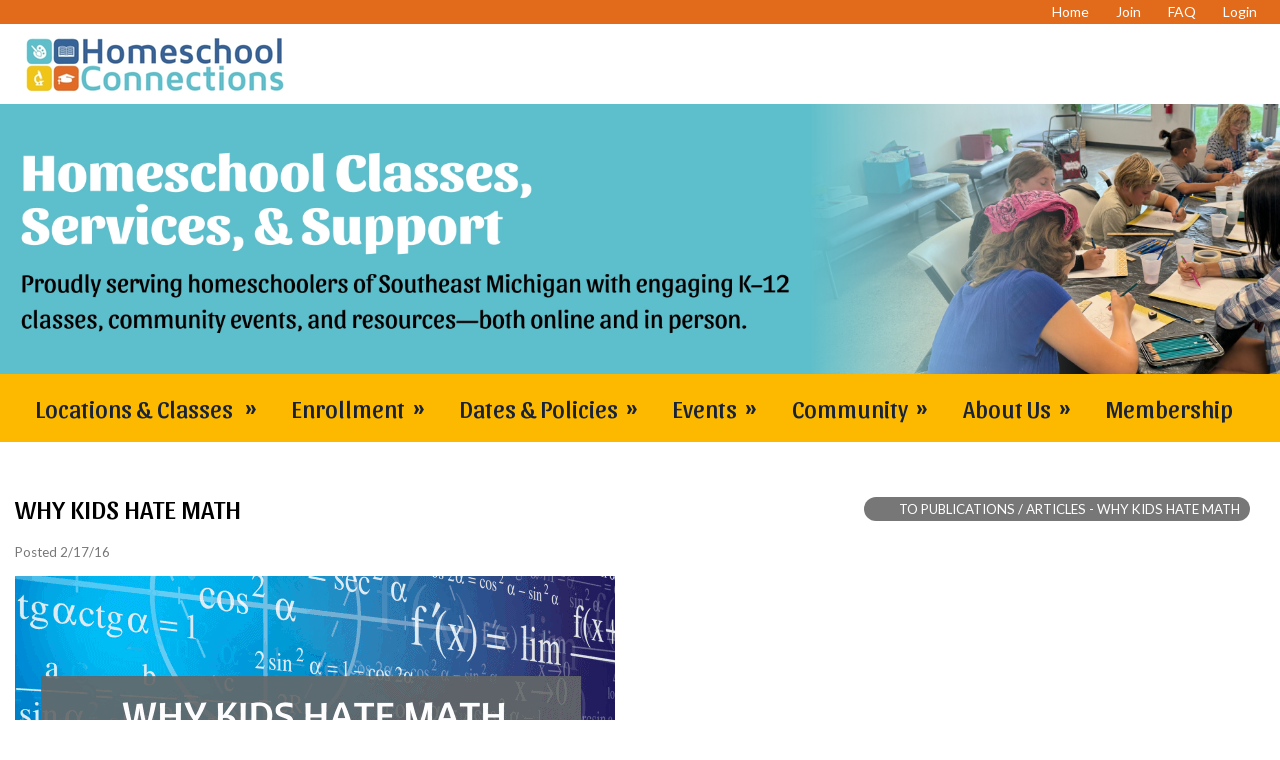

--- FILE ---
content_type: text/html;charset=UTF-8
request_url: https://www.mihomeschool.com/sysfiles/member/pubsarts/?memberid=3766&public=1&pubid=52803&keywords=&orderby=section
body_size: 9008
content:
<!DOCTYPE html PUBLIC "-//W3C//DTD XHTML 1.0 Transitional//EN"> 
<html>
<head>
<title>Publications / Articles - Why Kids Hate Math</title>


<script src="https://kit.fontawesome.com/9f67c75e01.js" crossorigin="anonymous"></script>


  <script src="https://ajax.googleapis.com/ajax/libs/jquery/3.4.1/jquery.min.js"></script>
	<link rel="stylesheet" href="https://ajax.googleapis.com/ajax/libs/jqueryui/1.12.1/themes/smoothness/jquery-ui.css">
	<script src="https://ajax.googleapis.com/ajax/libs/jqueryui/1.12.1/jquery-ui.min.js"></script>
  
  <script type="text/javascript" src="/assets/menu/jqueryslidemenu.js"></script>
  <script src="/assets/js/mmenu_licensed/mmenu.js"></script>


<script type="text/javascript" src="/assets/js/utils.js?v=1.09"></script>


<script src="https://cdn.jsdelivr.net/npm/quill@2.0.3/dist/quill.js"></script>
<link href="https://cdn.jsdelivr.net/npm/quill@2.0.3/dist/quill.snow.css" rel="stylesheet">


      	<link rel="stylesheet" href="//fonts.googleapis.com/css2?family=Alegreya+Sans:ital,wght@0,400;0,700;1,400;1,700&display=swap" type="text/css" />
      
      	<link rel="stylesheet" href="//fonts.googleapis.com/css2?family=Lato:ital,wght@0,400;0,700;1,400;1,700&display=swap" type="text/css" />
      
      	<link rel="stylesheet" href="//fonts.googleapis.com/css2?family=Montserrat:ital,wght@0,400;0,600;1,400;1,600&display=swap" type="text/css" />
      
      	<link rel="stylesheet" href="//fonts.googleapis.com/css2?family=Open+Sans:ital,wght@0,400;0,600;1,400;1,600&display=swap" type="text/css" />
      
      	<link rel="stylesheet" href="//fonts.googleapis.com/css2?family=Raleway:ital,wght@0,400;0,700;1,400;1,700&display=swap" type="text/css" />
      
      	<link rel="stylesheet" href="//fonts.googleapis.com/css2?family=Roboto:ital,wght@0,400;0,700;1,400;1,700&display=swap" type="text/css" />
      
      	<link rel="stylesheet" href="//fonts.googleapis.com/css2?family=Cormorant+Garamond:ital,wght@0,400;0,600;1,400;1,600&display=swap" type="text/css" />
      
      	<link rel="stylesheet" href="//fonts.googleapis.com/css2?family=Lora:ital,wght@0,400;0,600;1,400;1,600&display=swap" type="text/css" />
      
      	<link rel="stylesheet" href="//fonts.googleapis.com/css2?family=Merriweather:ital,wght@0,400;0,700;1,400;1,700&display=swap" type="text/css" />
      
      	<link rel="stylesheet" href="//fonts.googleapis.com/css2?family=Playfair+Display:ital,wght@0,400;0,600;1,400;1,600&display=swap" type="text/css" />
      
      	<link rel="stylesheet" href="//fonts.googleapis.com/css2?family=Source+Serif+Pro:ital,wght@0,400;0,600;1,400;1,600&display=swap" type="text/css" />
      
      	<link rel="stylesheet" href="//fonts.googleapis.com/css2?family=Amatic+SC:wght@400;700&display=swap" type="text/css" />
      
      	<link rel="stylesheet" href="//fonts.googleapis.com/css2?family=Comic+Neue:ital,wght@0,400;0,700;1,400;1,700&display=swap" type="text/css" />
      
      	<link rel="stylesheet" href="//fonts.googleapis.com/css2?family=Dancing+Script:wght@400;700&display=swap" type="text/css" />
      
      	<link rel="stylesheet" href="//fonts.googleapis.com/css2?family=Great+Vibes&display=swap" type="text/css" />
      
      	<link rel="stylesheet" href="//fonts.googleapis.com/css2?family=Pacifico&display=swap" type="text/css" />
      
      	<link rel="stylesheet" href="//fonts.googleapis.com/css2?family=Sacramento&display=swap" type="text/css" />
      	
      <meta name="viewport" content="width=device-width, minimum-scale=1.0">	
      
				
        <link href="/sysfiles/templates/ls.css?v=3.103" rel="stylesheet" type="text/css">
        <link href="/sysfiles/templates/ls-mobile.css?v=3.104" rel="stylesheet" type="text/css" media="only screen and (max-width:899px)" />
        <link href="/sysfiles/templates/ls-non-mobile.css?v=3.1" rel="stylesheet" type="text/css" media="only screen and (min-width:900px)" />

				
					
  				<link href="/assets/js/mmenu_licensed/mmenu.css?v=3.0" rel="stylesheet" />
          <link href="/sysfiles/templates/fam.css?v=3.197" rel="stylesheet" type="text/css" />
          <link href="/sysfiles/templates/fam-mobile.css?v=3.111" rel="stylesheet" type="text/css" media="only screen and (max-width:899px)" />
          <link href="/sysfiles/templates/fam-non-mobile.css?v=3.11" rel="stylesheet" type="text/css" media="only screen and (min-width:900px)" />
					
					
						<link href="/sysfiles/templates/full.css?v=3.1" rel="stylesheet" type="text/css">
						<link href="/sysfiles/templates/full-mobile.css?v=3.1" rel="stylesheet" type="text/css" media="only screen and (max-width:899px)" />
						<link href="/sysfiles/templates/full-nonmobile.css?v=3.1" rel="stylesheet" type="text/css" media="only screen and (min-width:900px)" />
					
					
					
          <style>
						
						a, .ui-widget-content a{color:#e16b1a;}
						a.defColor, a.defColor i, .hcIcon{color:#e16b1a !important;}
						.newFamBtnDefSave, .sortable>thead>tr>th.superTblHeadRow, .sortable>thead>tr>td.subTblRow{background-color:#376298 !important; color:#ffffff !important;}
						.sortable>thead>tr>th.superTblHeadRow, .sortable>thead>tr>td.subTblRow{padding:6px 10px;}
						.sortable>thead>tr>th.superTblHeadRow{text-transform:none; font-size:larger; font-weight:bold;}
						.sortable>thead>tr>td.subTblRow{opacity:.8;}
						.preheadernav{background-color:#e16b1a;}
						.preheadernav a, .preheadernav a i.fa, .preheadernav a i.fas, .preheadernav a i.fa-solid{color:#ffffff;}
						.preheadernav em, #meta li + li:before{color:#ffffff; opacity:.7;}
						#logoblock{background-color:#ffffff; padding:10px 0;}
						#orgTitle{color:#000000;}
						.header h1{color:#ffffff; font:4.0px lato,sans-serif;}
						#headerTabs .headerTab{color:#unused; background-color:#ffffff;}
          	body, a, .title{font-family:lato,sans-serif;}
						.ui-widget{font-family:lato,sans-serif !important;}
						
							#topNavBar, #topNav, #topNav ul, #topNav-mobile, #menu-mobile div{background-color:#fcb900;}
						
						nav#menu-mobile a, #topNav-mobile a, #topNav-mobile a i.fa, #topNav-mobile a i.fas, .jqueryslidemenuHorz ul li a, .jqueryslidemenuHorz ul li a:link, .jqueryslidemenuHorz ul li a:visited, .jqueryslidemenuHorz ul li a:hover{color:#192338;}
						.mm-btn:after, .mm-btn:before{border-color:#192338;}
						html.mmenu-left.mmenu-opening .mmenu-page{border-left:15px solid #192338;}
          	.jqueryslidemenu ul li, .jqueryslidemenu a, .headerTab, #menu-mobile, #menu-mobile a{font:normal 24px lato,sans-serif;}
						
						.jqueryslidemenuHorz ul{padding:0 0 48px 0;}
						.jqueryslidemenuHorz>ul>li{height:48px;}
						.jqueryslidemenuHorz ul li ul{top:48px;}
						.jqueryslidemenuHorz ul li ul li a{width:300px;}
						.jqueryslidemenu ul li ul li ul, .jqueryslidemenu ul li ul li a{left:320px;}
						
						.wid h3, .widgetContainer .tabContainer.ui-tabs .ui-tabs-nav{background-color:#376298;}
						.wid h3, .wid h3 a *, .tabContainer li.ui-state-default a, .tabContainer li.ui-state-default a *{color:#ffffff;}
						.wid button, #loginForm input[type=submit]{color:#333333; background-color:#ffffff; border:none !important;}
						
						
							#loginBox{border-radius:0 !important;}
							#loginForm input[type=submit]{border-radius:0;}
						
							.tabContainer.ui-tabs .ui-tabs-panel{border:none;}
						
							.wid button{background-color:transparent; padding:5px; font-weight:bold;}
						

						footer{background-color:#f3f3f3;}
						footer p, footer li, footer a, footer h2, footer h3, footer .footerTemplateSocial i{color:#000000 !important;}
						footer .footColor2, footer .footColor2 h2, footer .footColor2 p, footer .footColor2 a, footer .footColor2 .footerTemplateSocial i{color:#000000 !important; background-color:#f3f3f3;}
						
						@media only screen and (max-width:899px){
							.header h1{font-size:2px;}
						}
          </style>
        
		
		
    <style>
    
    </style>
		
		

<style>
	.pubPosted{color:#777;}
	.auth{font-style:italic;}
	a i{padding-left:5px;}
</style>


<style>

	@media only screen and (max-width:899px){
		.header{display:none;}
		#header-mobile{display:block;}
	}

</style>


	<style>
		.header-text h2 { font-size: 4.0vw; font-family:lato,sans-serif; color:#ffffff;}
		.header-text p { font-size: 2.3vw; font-family:lato,sans-serif; color:#ffffff;}
	</style>

	<script>
		$(document).ready(function() {
			let currentSlide = 0;
			const slides = $('.header');
			const dots = $('.header-dot');
			const totalSlides = slides.length;
			let slideInterval;

			function goToSlide(index) {
					// Remove active class from current slide and dot
					$(slides[currentSlide]).removeClass('active');
					$(dots[currentSlide]).removeClass('active');
					// Update current slide index
					currentSlide = index;
					// Add active class to new slide and dot
					$(slides[currentSlide]).addClass('active');
					$(dots[currentSlide]).addClass('active');
			}

			function nextSlide() {
					let nextIndex = (currentSlide + 1) % totalSlides;
					goToSlide(nextIndex);
			}

			function prevSlide() {
					let prevIndex = (currentSlide - 1 + totalSlides) % totalSlides;
					goToSlide(prevIndex);
			}

			// Initialize the auto-rotation
			function startSlideShow() {
					slideInterval = setInterval(nextSlide, 9000);
			}

			function resetInterval() {
					clearInterval(slideInterval);
					startSlideShow();
			}

			// Event handlers
			function clickNextSlide() {
					nextSlide();
					resetInterval();
			}

			function clickPrevSlide() {
					prevSlide();
					resetInterval();
			}

			$('.header-dot').click(function() {
					let dotIndex = $(this).index();
					goToSlide(dotIndex);
					resetInterval();
			});

			// Start the slideshow
			//if (totalSlides>1) {
				startSlideShow();
			//}
		});
	</script>

		<link href="/sysfiles/site_uploads/favicon/favicon3766.ico" rel="shortcut icon" type="image/x-icon">
		<link href="/sysfiles/site_uploads/favicon/favicon3766.png" rel="icon" type="image/png" />
		
			<link href="/sysfiles/site_uploads/favicon/favicon3766.png" rel="apple-touch-icon" type="image/png" />
		<style>
@import url('https://fonts.googleapis.com/css2?family=Sansita&display=swap');
h1, h3{font-family: 'Sansita', sans-serif; font-weight: normal;}
p{line-height: 1.6;}
.body {line-height:24px !important;}

.header-slider {
    position: relative;
    width: 100%;
    height: 270px;
    overflow: hidden;
}

#headerTabs {border-bottom:none;}
#topNav {padding-bottom:10px; padding-top:10px;}
.jqueryslidemenu ul li, .jqueryslidemenu a, .headerTab, #menu-mobile, #menu-mobile a {font-family: 'Sansita', sans-serif;}
element.style {height: 275px;}
.header {height: 275px !important;}
.nivoSlider img {height: 275px !important;}
#topNav>ul>li{border-color:transparent;}
#topNav>ul{border-left-color:transparent;}

footer{width:100%; background-color: #c9dcea; background-image: linear-gradient(235deg, #5ebffc 0%, #376298 80%);}
#footer{width:1250px; margin:auto;}

@media only screen and (max-width:899px){
  .header {height: auto !important;}
  .nivoSlider img {height: auto !important;}
  #footer{width:auto; margin:10px;}
}
</style>

<script>
$(document).ready(function() {
  $("#logo img").attr("usemap","#socIcons");
  $("#logo").prepend("<map name='socIcons'><area shape='rect' coords='1040,30,1090,80' alt='Facebook' title='Facebook' href='https://www.facebook.com/MiHomeschool/' target='_blank' /><area shape='rect' coords='1095,30,1145,80' alt='Instagram' title='Instagram' href='https://www.instagram.com/mihomeschool/' target='_blank' /><area shape='rect' coords='1150,30,1200,80' alt='Pinterest' title='Pinterest' href='https://www.pinterest.com/MiHomeschool/' target='_blank' /></map>");
});
</script>

<!-- Begin Constant Contact Active Forms -->
<script> var _ctct_m = "6a5e134acc3ff597a989fd9b34b42aad"; </script>
<script id="signupScript" src="//static.ctctcdn.com/js/signup-form-widget/current/signup-form-widget.min.js" async defer></script>
<!-- End Constant Contact Active Forms -->

<link rel="icon" href="https://www.mihomeschool.com/MI/mihomeschool/favicon.ico"> 
</head>
<body >

<div class="prePage prePageV3 subPrePage publicPrePage memberPrePage pubsarts-index">
	<div class="stickTop">
	
    <div class="preheadernav">
      <div id="meta">
        
        <ul class="topTextLinks">
					
					
						<li id="publicHome"><a href="/" title="Home"><span class="mobileHide">Home</span><i class="fa fa-solid fa-house-chimney fa-flip-horizontal nonmobileHide" title="Home"></i></a></li>
					
							<li id="publicJoin"><a href="/3766/signup" title="Request Membership"><span class="mobileHide">Join</span><i class="fa fa-user-plus nonmobileHide" title="Request Membership"></i></a></li>
						
							<li id="publicFAQ"><a href="/faq/" title="FAQ"><span class="mobileHide">FAQ</span><i class="fa fa-info-circle nonmobileHide" title="FAQ"></i></a></li>
						
						<li id="publicLogin"><a href="javascript:void(0);" id="loginButton" title="Login"><span class="mobileHide"><i>Login</i></span><i class="fa fa-sign-in nonmobileHide" title="Login"></i></a></li>
					
        </ul>
      
			
			<script language="javascript">
				$(document).ready(function() {
					$(".forgotLink").click(function() {
						thisMode = $(this).attr("title").substring(7);
						$("#dialog-login").attr("title","Forgot "+thisMode);
						dialog = $("#dialog-login").dialog({
							autoOpen: false,
							height: 250,
							width: 380,
							modal: true,
							open: function(event, ui) {
								$('#dialog-login').load('/3766/email_password?mode='+thisMode);
								$('.ui-dialog').css('z-index',1004);
							}
						});
						
						dialog.dialog("open");
					});
					
					
				});
			</script>
			<div id="dialog-login" title="" style="display:none;"></div>
			
			<script src="/assets/js/jquery/login.js?v=1.2"></script>
			<div id="loginBox">
				<img id="loginArrow" src="/images/login-arrow.png" />
				<form action="/3766/" method="post" target="_top" name="login" id="loginForm" onSubmit="return validatefields(document.login);">
					<p id="login-error" style="font-weight:bold; font-style:italic; display:none;"></p>
					<input type="text" name="username" id="username" maxlength="50" title="User Name" defValue="User Name" placeholder="User Name" required /><br />
					<input type="password" name="password" maxlength="50" title="Password" defValue="Password" placeholder="Password" required />
					<div style="display:flex; gap:4%;">
						<div style="width:48%; text-align:left;">
							<input type="submit" name="login" title="Secure Login" value="Secure Login" style="margin-bottom: 5px;"/>
							<input type="hidden" name="remember_login_feature" value="0" />
							
						</div>
						<div style="width: 48%;">
							<a href="javascript:void(0);" id="forgotUsername" title="Forgot Username" class="forgotLink">Forgot Username?</a>
							<a href="javascript:void(0);" id="forgotPassword" title="Forgot Password" class="forgotLink">Forgot Password?</a>
						</div>
					</div>
					
						<p style="margin:10px 0; text-align: center;"><a href="/3766/signup">Request Membership in this Organization!</a></p>
					
				</form>
			</div>
		
      </div>
    </div>
	
    <div id="logoblock">
      <div id="logo">
        <a href="https://www.mihomeschool.com"><img src="/sysfiles/site_uploads/header/logoImg3766.jpg" alt="Homeschool Connections Logo"></a> 
      </div>
    </div>
  
		</div>	
		
		
			<div class="header-slider mobileHide">
				
								<div class="header active" style="background-image:url('/sysfiles/site_uploads/header/headerImg3766.jpg');">
									
									<div class="header-text vertmiddle horzleft" style="cursor:pointer;" onclick="window.location='https&#x3a;&#x2f;&#x2f;www.homeschool-life.com&#x2f;MI&#x2f;mihomeschool&#x2f;';" title="Homeschool Classes Services and Support">
										<div class="shim"></div>
										<h2></h2>
										<p></p>
									</div>
								</div>
							
			</div>

			
				<div id="header-mobile" onclick="window.location='https&#x3a;&#x2f;&#x2f;www.homeschool-life.com&#x2f;MI&#x2f;mihomeschool&#x2f;';"><img src="/sysfiles/site_uploads/header/headerImg3766-mobile.jpg"></div>
			
			<div id="topNavBar">
				<div id="topNavCont">
					<div id="topNav" class="jqueryslidemenu jqueryslidemenuHorz floatL floatLabelL clearfix">
						
				<ul>
					
          
        <li id="nid_7030457"><a href="/locations">Locations &amp; Classes </a>
          <ul class="subnav"> 
        <li id="nid_7030457_7030458"><a href="/locationsbrighton">Brighton</a>
          	
        </li>
        
        <li id="nid_7030457_7030459"><a href="/locationsclarkston">Clarkston</a>
          	
        </li>
        
        <li id="nid_7030457_7030460"><a href="/locationsdistance-learning">Distance Learning Classes</a>
          	
        </li>
        
        <li id="nid_7030457_7030461"><a href="/milford">Milford</a>
          	
        </li>
        
        <li id="nid_7030457_7030462"><a href="/locationsrochester-tuesday">Rochester &#x28;Tuesday&#x29;</a>
          	
        </li>
        
        <li id="nid_7030457_7030463"><a href="/locationsrochester-friday">Rochester &#x28;Friday&#x29;</a>
          	
        </li>
        </ul> 	
        </li>
        
        <li id="nid_7030464"><a href="/enrollment">Enrollment</a>
          <ul class="subnav"> 
        <li id="nid_7030464_7030465"><a href="/homeschool-orientation">1. Attend an Orientation</a>
          	
        </li>
        
        <li id="nid_7030464_7030466"><a href="/enrollmentpolicies">2. Review Policies &amp; Fees</a>
          	
        </li>
        
        <li id="nid_7030464_7030467"><a href="/enrollmenthomeschool-schedule">3. Create Your Schedule</a>
          	
        </li>
        
        <li id="nid_7030464_7030468"><a href="/enrollmentregister">4. Register for Classes</a>
          	
        </li>
        
        <li id="nid_7030464_7030469"><a href="/contactform">Educational Advising</a>
          	
        </li>
        
        <li id="nid_7030464_7030470"><a href="/requesttranscript">Request Transcript</a>
          	
        </li>
        </ul> 	
        </li>
        
        <li id="nid_7030471"><a href="javascript:void(0);" class="menuNoLink">Dates &amp; Policies</a>
          <ul class="subnav"> 
        <li id="nid_7030471_7030472"><a href="/importantdates">Important Dates</a>
          	
        </li>
        
        <li id="nid_7030471_7030473"><a href="/enrollmentpolicies">Policies &amp; Fees</a>
          	
        </li>
        </ul> 	
        </li>
        
        <li id="nid_7030474"><a href="/importantdates">Events</a>
          <ul class="subnav"> 
        <li id="nid_7030474_7030475"><a href="/events/?public=1&private=">Calendar</a>
          	
        </li>
        
        <li id="nid_7030474_7030476"><a href="/homeschool-orientation">New Parent Orientations</a>
          	
        </li>
        
        <li id="nid_7030474_7030477"><a href="/homeschool-events">Upcoming Homeschool Events</a>
          	
        </li>
        </ul> 	
        </li>
        
        <li id="nid_7030478" class="menuActive"><a href="javascript:void(0);" class="menuNoLink">Community</a>
          <ul class="subnav"> 
        <li id="nid_7030478_7030479"><a href="/homeschool-email-newsletter">Join our Mailing List&#x21;</a>
          	
        </li>
        
        <li id="nid_7030478_7030480"><a href="/close_up_radio_interview" target="_blank">Close Up Radio Interview</a>
          	
        </li>
        
        <li id="nid_7030478_7030481" class="menuActive menuActiveSel"><a href="/pubsarts/?public=1&private=">Blog</a>
          	
        </li>
        
        <li id="nid_7030478_7030482"><a href="/homeschool-discounts">Local Events and Discounts</a>
          	
        </li>
        
        <li id="nid_7030478_7030483"><a href="/start-homeschool-campus">Start a Campus</a>
          	
        </li>
        
        <li id="nid_7030478_7030484"><a href="/suggest-homeschool-class">Suggest a Class</a>
          	
        </li>
        </ul> 	
        </li>
        
        <li id="nid_7030485"><a href="javascript:void(0);" class="menuNoLink">About Us</a>
          <ul class="subnav"> 
        <li id="nid_7030485_7030486"><a href="/contact">Contact Us</a>
          	
        </li>
        
        <li id="nid_7030485_7030487"><a href="/faq/?public=1&private=">FAQ</a>
          	
        </li>
        
        <li id="nid_7030485_7030488"><a href="/about-our-staff">About Our Staff</a>
          	
        </li>
        
        <li id="nid_7030485_7030489"><a href="/homeschool-teachers">About Our Teachers</a>
          	
        </li>
        
        <li id="nid_7030485_7030490"><a href="/core-values">Core Values</a>
          	
        </li>
        
        <li id="nid_7030485_7030491"><a href="/jobs">Work for Us</a>
          	
        </li>
        </ul> 	
        </li>
        
        <li id="nid_7030492"><a href="/membership">Membership</a>
          	
        </li>
        
				</ul>
			
					</div>
				</div>
			</div>
			<script type="text/javascript">
				jqueryslidemenu.buildmenu("topNav", arrowimages);
			</script>
		
			<div id="topNav-mobile" class="jqueryslidemenu jqueryslidemenuHorz clearfix"> <a href="#menu-mobile"><i class="fa fa-bars"></i> Main Menu</a> </div>
			<nav id="menu-mobile">
				
				<ul>
					
          
        <li id="nid_7030457"><a href="/locations">Locations &amp; Classes </a>
          <ul class="subnav"> 
        <li id="nid_7030457_7030458"><a href="/locationsbrighton">Brighton</a>
          	
        </li>
        
        <li id="nid_7030457_7030459"><a href="/locationsclarkston">Clarkston</a>
          	
        </li>
        
        <li id="nid_7030457_7030460"><a href="/locationsdistance-learning">Distance Learning Classes</a>
          	
        </li>
        
        <li id="nid_7030457_7030461"><a href="/milford">Milford</a>
          	
        </li>
        
        <li id="nid_7030457_7030462"><a href="/locationsrochester-tuesday">Rochester &#x28;Tuesday&#x29;</a>
          	
        </li>
        
        <li id="nid_7030457_7030463"><a href="/locationsrochester-friday">Rochester &#x28;Friday&#x29;</a>
          	
        </li>
        </ul> 	
        </li>
        
        <li id="nid_7030464"><a href="/enrollment">Enrollment</a>
          <ul class="subnav"> 
        <li id="nid_7030464_7030465"><a href="/homeschool-orientation">1. Attend an Orientation</a>
          	
        </li>
        
        <li id="nid_7030464_7030466"><a href="/enrollmentpolicies">2. Review Policies &amp; Fees</a>
          	
        </li>
        
        <li id="nid_7030464_7030467"><a href="/enrollmenthomeschool-schedule">3. Create Your Schedule</a>
          	
        </li>
        
        <li id="nid_7030464_7030468"><a href="/enrollmentregister">4. Register for Classes</a>
          	
        </li>
        
        <li id="nid_7030464_7030469"><a href="/contactform">Educational Advising</a>
          	
        </li>
        
        <li id="nid_7030464_7030470"><a href="/requesttranscript">Request Transcript</a>
          	
        </li>
        </ul> 	
        </li>
        
        <li id="nid_7030471"><a href="javascript:void(0);" class="menuNoLink">Dates &amp; Policies</a>
          <ul class="subnav"> 
        <li id="nid_7030471_7030472"><a href="/importantdates">Important Dates</a>
          	
        </li>
        
        <li id="nid_7030471_7030473"><a href="/enrollmentpolicies">Policies &amp; Fees</a>
          	
        </li>
        </ul> 	
        </li>
        
        <li id="nid_7030474"><a href="/importantdates">Events</a>
          <ul class="subnav"> 
        <li id="nid_7030474_7030475"><a href="/events/?public=1&private=">Calendar</a>
          	
        </li>
        
        <li id="nid_7030474_7030476"><a href="/homeschool-orientation">New Parent Orientations</a>
          	
        </li>
        
        <li id="nid_7030474_7030477"><a href="/homeschool-events">Upcoming Homeschool Events</a>
          	
        </li>
        </ul> 	
        </li>
        
        <li id="nid_7030478" class="menuActive"><a href="javascript:void(0);" class="menuNoLink">Community</a>
          <ul class="subnav"> 
        <li id="nid_7030478_7030479"><a href="/homeschool-email-newsletter">Join our Mailing List&#x21;</a>
          	
        </li>
        
        <li id="nid_7030478_7030480"><a href="/close_up_radio_interview" target="_blank">Close Up Radio Interview</a>
          	
        </li>
        
        <li id="nid_7030478_7030481" class="menuActive menuActiveSel"><a href="/pubsarts/?public=1&private=">Blog</a>
          	
        </li>
        
        <li id="nid_7030478_7030482"><a href="/homeschool-discounts">Local Events and Discounts</a>
          	
        </li>
        
        <li id="nid_7030478_7030483"><a href="/start-homeschool-campus">Start a Campus</a>
          	
        </li>
        
        <li id="nid_7030478_7030484"><a href="/suggest-homeschool-class">Suggest a Class</a>
          	
        </li>
        </ul> 	
        </li>
        
        <li id="nid_7030485"><a href="javascript:void(0);" class="menuNoLink">About Us</a>
          <ul class="subnav"> 
        <li id="nid_7030485_7030486"><a href="/contact">Contact Us</a>
          	
        </li>
        
        <li id="nid_7030485_7030487"><a href="/faq/?public=1&private=">FAQ</a>
          	
        </li>
        
        <li id="nid_7030485_7030488"><a href="/about-our-staff">About Our Staff</a>
          	
        </li>
        
        <li id="nid_7030485_7030489"><a href="/homeschool-teachers">About Our Teachers</a>
          	
        </li>
        
        <li id="nid_7030485_7030490"><a href="/core-values">Core Values</a>
          	
        </li>
        
        <li id="nid_7030485_7030491"><a href="/jobs">Work for Us</a>
          	
        </li>
        </ul> 	
        </li>
        
        <li id="nid_7030492"><a href="/membership">Membership</a>
          	
        </li>
        
				</ul>
			
			</nav>

			<script type="text/javascript">
				document.addEventListener(
					"DOMContentLoaded", () => {
						new Mmenu( "nav#menu-mobile", {
							"extensions": [
								"pagedim-black"
							],
							"counters": true,
							"navbars"	: {
								content : [ "prev", "title", "close" ]
							}
						});
					}
				);
			</script>

			
</div>


<div class="page pageV3 noWid subPage publicPage memberPage pubsarts-index">
	
	<div class="pagecontent" id="content">

	<h1 class="pgTitle">Why Kids Hate Math
    <a id="pgBackLink" href="/3766/pubsarts/?keywords=&orderby=section&public=1"><i class="fa fa-arrow-left"></i> To Publications / Articles - Why Kids Hate Math</a>
  </h1>
  <p><span class="pubPosted">Posted 2/17/16</span>
  	</p>
  <p><strong><img alt="" src="https://www.sandbox-life.com/MI/mihomeschool/Why-Kids-Hate-Math-e1487251840214(1).png" style="height:314px; width:600px" /></strong></p>

<p>&nbsp;</p>

<p><strong>&quot;Ugh! Math stinks; I only do it because I have to.&quot; &nbsp;</strong>Have you ever heard or said this yourself? Have you every wondered why kids hate math? Well, I feel your pain. I hated math too, and now I teach the stuff I once couldn&#39;t stand. Not only that, now I like it, enjoy it, love to talk about it. Did I go nuts? No, though at some point I realized what was really bothering me about math. Answer these questions: Do you get nervous before skydiving? If you don&#39;t skydive would you get nervous if you went up tomorrow to make a jump? What do these questions have to do with math? Simple, math students have the same reaction to math. They get scared. Math looks hard and tricky too. Algebra is complex and geometry is baffling. No wonder they call the exercises &quot;math problems&quot;. Students freeze in confusion and embarrassment especially on tests. The truth is they are unnerved for the same reason that people get the jitters learning to drive, or fly, or sail a boat. They are in an unfamiliar environment and don&#39;t know what to expect, confidence sags. Everyone is stymied when that happens.</p>

<p><strong>It doesn&#39;t have to be that way! </strong>The way around these negatives is to recognize that the unfamiliar tends to make people nervous. Training is the way to remove the fear. That&#39;s right, training, the same way people train to drive, fly, sail, or skydive. Learn the principles one at a time, then practice until their reactions become natural, paying close attention to details. Math requires repeated practice not common to other studies that only require reading and memorizing. Math is a performance art. Just like learning to play a musical instrument, <strong>practice is the greater part of learning math. </strong>No one would go to a piano recital without practicing the piece to be played. If a particular math function has not been practiced lately, it won&rsquo;t be performed well either. It is not the length of practice that counts, it is the frequency.</p>

<p><strong>The &quot;I hate to practice&quot; claim is a lie! </strong>Youngsters will practice anything they have a desire to learn. What is it that takes practice from being a chore to being an obsession? The answer is desire, which is always related to a reward. Desire and reward are personal values based on individual perceptions. To relate them to math takes a different perception of math.</p>

<p><strong>Most of us don&#39;t want to do what we perceive has no use. </strong>High School math provides the most useful skills that a student can learn. The trouble is most students are never given an inkling of how essential, algebra, and geometry are, though we live enveloped in math every day. From ditch diggers to rocket scientists, we all use algebra and geometry. We just don&rsquo;t realize it. Algebra and geometry are not the study of complex equations, they are our world. When students begin to see the place a parabola, a sine wave, or a triangle take in our life they begin to have interest. The beginning point needs to be the concept, the overall picture, not the details.</p>

<p>Consider this; no mathematics was ever invented by man. Every math concept is accepted only if it meets the test of truth. If it cannot be proven true, it is cast aside. This shows that man does not make up math, it is discovered the same as a hidden land already existing is discovered. Math is a part of God&#39;s creation. In learning math, we are privileged to get a tiny glimpse of the mind of God. What other study except that of scripture offers such privilege?</p>

<p><strong>Every student can do math. </strong>A person does not have to be gifted to learn math. Average people learn it all the time. Of course, some people are more agile and faster than others, but everyone can learn it. I have a friend, a multimillionaire, who never went past the eighth grade, but he knows math. He had to, to design and produce the air handling systems that made him rich.</p> 
	</div>
  
    <footer>
      
<div id="footer">
	
		<div class="footerContentTray footerCustom">
			<p>&nbsp;</p>

<p>&nbsp;</p>

<table align="left" cellpadding="30" cellspacing="10">
	<tbody>
		<tr>
			<td style="text-align:left">&nbsp;</td>
			<td style="text-align:left">
			<h1>&nbsp;</h1>

			<h1><span style="color:#ffffff">We&#39;re Here For You</span></h1>

			<p>&nbsp;</p>

			<p><span style="color:#ffffff"><span style="font-size:20px">We are passionate about educating children and serving families. </span></span></p>

			<p><span style="color:#ffffff"><span style="font-size:20px">Contact us today to learn more about your child&rsquo;s educational options and how we can help.</span></span></p>

			<p>&nbsp;</p>

			<table cellpadding="20" cellspacing="1" style="width:300px">
				<tbody>
					<tr>
						<td style="background-color:#ffffff; height:50px; text-align:center; width:300px"><strong><span style="font-size:18px"><a href="https://www.mihomeschool.com/homeschool-email-newsletter"><span style="color:#2980b9">Join Our Mailing List</span></a></span></strong></td>
					</tr>
				</tbody>
			</table>

			<p>&nbsp;</p>
			</td>
			<td style="text-align:left">&nbsp;</td>
		</tr>
	</tbody>
</table>

<table align="left" border="0" cellpadding="20" cellspacing="10">
	<tbody>
		<tr>
			<td colspan="2" style="text-align:left">
			<h1>&nbsp;</h1>

			<h1><span style="color:#ffffff">Contact</span></h1>
			</td>
		</tr>
		<tr>
			<td>
			<p style="text-align:right"><span style="color:#ffffff"><span style="font-size:14px"><img alt="" src="https://www.homeschool-life.com/MI/mihomeschool/footer%20phone.png" style="height:20px; width:20px" /></span></span></p>
			</td>
			<td style="text-align:left">
			<p><span style="color:#ffffff"><span style="font-size:14px">248-710-0360<br />
			Call or Text</span></span></p>
			</td>
		</tr>
		<tr>
			<td style="text-align:left"><span style="color:#ffffff"><span style="font-size:14px"><img alt="" src="https://www.homeschool-life.com/MI/mihomeschool/Footer%20email.png" style="height:20px; width:20px" /></span></span></td>
			<td style="text-align:left">
			<p><span style="color:#ffffff"><span style="font-size:14px"><a href="/cdn-cgi/l/email-protection" class="__cf_email__" data-cfemail="b1d8dfd7def1fcd8f9dedcd4c2d2d9dededd9fd2dedc">[email&#160;protected]</a></span></span></p>
			</td>
		</tr>
		<tr>
			<td style="text-align:left"><span style="color:#ffffff"><span style="font-size:14px"><img alt="" src="https://www.homeschool-life.com/MI/mihomeschool/footer%20location.png" style="height:27px; width:20px" /></span></span></td>
			<td style="text-align:left">

            <div><span style="color:#ffffff"><span style="font-size:14px">Main Office</span></span></div>
			<div><span style="color:#ffffff"><span style="font-size:14px">2685 Lapeer Rd. Suite 208</span></span></div>
			<div><span style="color:#ffffff"><span style="font-size:14px">Auburn Hills, MI 48326</span></span></div>

			</td>
		</tr>
	</tbody>
</table>

<table border="0" cellpadding="20" cellspacing="10">
	<tbody>
		<tr>
			<td colspan="3" style="text-align:left">
			<h1 style="text-align:right">&nbsp;</h1>

			<h1 style="text-align:right"><span style="color:#ffffff">Connect</span></h1>
			</td>
		</tr>
		<tr>
			<td style="text-align:center; vertical-align:middle">
			<p style="text-align:right"><a href="https://www.facebook.com/MiHomeschool/"><span style="color:#ffffff"><img alt="" src="https://www.homeschool-life.com/MI/mihomeschool/footer%20facebook.png" style="height:23px; width:25px" /></span></a></p>
			</td>
			<td style="text-align:center; vertical-align:middle">
			<p style="text-align:right"><a href="https://www.instagram.com/mihomeschool/"><span style="color:#ffffff"><img alt="" src="https://www.homeschool-life.com/MI/mihomeschool/footer%20instagram.png" style="height:25px; width:25px" /></span></a></p>
			</td>
			<td style="text-align:center; vertical-align:bottom"><a href="https://www.pinterest.com/MiHomeschool/"><span style="color:#ffffff"><img alt="" src="https://www.homeschool-life.com/MI/mihomeschool/footer%20pinterest.png" style="height:24px; width:19px" /></span></a></td>
		</tr>
	</tbody>
</table>

<p style="text-align:right"><span style="color:#ffffff">&nbsp; </span></p>

<p style="text-align:right">&nbsp;</p>

<p style="text-align:right">&nbsp;</p>

<p style="text-align:right">&nbsp;</p>

<p style="text-align:right"><span style="color:#ffffff">&nbsp; &nbsp;</span></p>

<p style="text-align:right">&nbsp;</p>

<p style="text-align:right"><span style="color:#ffffff">&nbsp;</span><a href="https://www.homeschool-life.com/3766/custom/104031"><span style="color:#ffffff">Privacy Policy</span></a><span style="color:#ffffff">&nbsp; </span></p>
			<p id="skipContent"><a href="#content" class="skip2content" tabindex="1">Skip to Main Content<br /></a>
				
					<a href="https://www.homeschool-life.com/referral-program?ref=3766" target="_blank">Share Homeschool-Life with a friend</a><br />
				
				&copy;2026 Homeschool Connections All Rights Reserved <span id="hostInfo">| 
				
					Homeschool Group and Co-op Websites by <a href="https://www.homeschool-life.com" id="hostLink" target="_blank">HOMESCHOOL-LIFE.COM&trade;</a>
				</span></p>
		</div>
	
</div>

    </footer>
	
			<div class="jumpToTop">
				<a href="#top" style="display: flex;"><i class="fa-solid fa-arrow-up"></i><span style="color: #fff; font-size: clamp(12px, 2.25vw, 15px); margin-left: 5px;"> To Top</span></a>
			</div>
			<script data-cfasync="false" src="/cdn-cgi/scripts/5c5dd728/cloudflare-static/email-decode.min.js"></script><script>
				$(document).ready(function() {
					$(window).scroll(function() {
						if ($(this).scrollTop() > 250) {
							$('.jumpToTop').addClass('active');
						} else {
							$('.jumpToTop').removeClass('active');
						}
					});

					$('.jumpToTop').click(function(e) {
						e.preventDefault();
						$('html, body').animate({scrollTop: 0}, 600);
					});
				});
			</script>
		
</div>
<script defer src="https://static.cloudflareinsights.com/beacon.min.js/vcd15cbe7772f49c399c6a5babf22c1241717689176015" integrity="sha512-ZpsOmlRQV6y907TI0dKBHq9Md29nnaEIPlkf84rnaERnq6zvWvPUqr2ft8M1aS28oN72PdrCzSjY4U6VaAw1EQ==" data-cf-beacon='{"version":"2024.11.0","token":"49796188162547ff947400e8121c933c","r":1,"server_timing":{"name":{"cfCacheStatus":true,"cfEdge":true,"cfExtPri":true,"cfL4":true,"cfOrigin":true,"cfSpeedBrain":true},"location_startswith":null}}' crossorigin="anonymous"></script>
</body>
</html>


--- FILE ---
content_type: text/html; charset=utf-8
request_url: https://www.google.com/recaptcha/api2/anchor?ar=1&k=6LfHrSkUAAAAAPnKk5cT6JuKlKPzbwyTYuO8--Vr&co=aHR0cHM6Ly93d3cubWlob21lc2Nob29sLmNvbTo0NDM.&hl=en&v=PoyoqOPhxBO7pBk68S4YbpHZ&size=invisible&anchor-ms=20000&execute-ms=30000&cb=uf13q0nwnkup
body_size: 49444
content:
<!DOCTYPE HTML><html dir="ltr" lang="en"><head><meta http-equiv="Content-Type" content="text/html; charset=UTF-8">
<meta http-equiv="X-UA-Compatible" content="IE=edge">
<title>reCAPTCHA</title>
<style type="text/css">
/* cyrillic-ext */
@font-face {
  font-family: 'Roboto';
  font-style: normal;
  font-weight: 400;
  font-stretch: 100%;
  src: url(//fonts.gstatic.com/s/roboto/v48/KFO7CnqEu92Fr1ME7kSn66aGLdTylUAMa3GUBHMdazTgWw.woff2) format('woff2');
  unicode-range: U+0460-052F, U+1C80-1C8A, U+20B4, U+2DE0-2DFF, U+A640-A69F, U+FE2E-FE2F;
}
/* cyrillic */
@font-face {
  font-family: 'Roboto';
  font-style: normal;
  font-weight: 400;
  font-stretch: 100%;
  src: url(//fonts.gstatic.com/s/roboto/v48/KFO7CnqEu92Fr1ME7kSn66aGLdTylUAMa3iUBHMdazTgWw.woff2) format('woff2');
  unicode-range: U+0301, U+0400-045F, U+0490-0491, U+04B0-04B1, U+2116;
}
/* greek-ext */
@font-face {
  font-family: 'Roboto';
  font-style: normal;
  font-weight: 400;
  font-stretch: 100%;
  src: url(//fonts.gstatic.com/s/roboto/v48/KFO7CnqEu92Fr1ME7kSn66aGLdTylUAMa3CUBHMdazTgWw.woff2) format('woff2');
  unicode-range: U+1F00-1FFF;
}
/* greek */
@font-face {
  font-family: 'Roboto';
  font-style: normal;
  font-weight: 400;
  font-stretch: 100%;
  src: url(//fonts.gstatic.com/s/roboto/v48/KFO7CnqEu92Fr1ME7kSn66aGLdTylUAMa3-UBHMdazTgWw.woff2) format('woff2');
  unicode-range: U+0370-0377, U+037A-037F, U+0384-038A, U+038C, U+038E-03A1, U+03A3-03FF;
}
/* math */
@font-face {
  font-family: 'Roboto';
  font-style: normal;
  font-weight: 400;
  font-stretch: 100%;
  src: url(//fonts.gstatic.com/s/roboto/v48/KFO7CnqEu92Fr1ME7kSn66aGLdTylUAMawCUBHMdazTgWw.woff2) format('woff2');
  unicode-range: U+0302-0303, U+0305, U+0307-0308, U+0310, U+0312, U+0315, U+031A, U+0326-0327, U+032C, U+032F-0330, U+0332-0333, U+0338, U+033A, U+0346, U+034D, U+0391-03A1, U+03A3-03A9, U+03B1-03C9, U+03D1, U+03D5-03D6, U+03F0-03F1, U+03F4-03F5, U+2016-2017, U+2034-2038, U+203C, U+2040, U+2043, U+2047, U+2050, U+2057, U+205F, U+2070-2071, U+2074-208E, U+2090-209C, U+20D0-20DC, U+20E1, U+20E5-20EF, U+2100-2112, U+2114-2115, U+2117-2121, U+2123-214F, U+2190, U+2192, U+2194-21AE, U+21B0-21E5, U+21F1-21F2, U+21F4-2211, U+2213-2214, U+2216-22FF, U+2308-230B, U+2310, U+2319, U+231C-2321, U+2336-237A, U+237C, U+2395, U+239B-23B7, U+23D0, U+23DC-23E1, U+2474-2475, U+25AF, U+25B3, U+25B7, U+25BD, U+25C1, U+25CA, U+25CC, U+25FB, U+266D-266F, U+27C0-27FF, U+2900-2AFF, U+2B0E-2B11, U+2B30-2B4C, U+2BFE, U+3030, U+FF5B, U+FF5D, U+1D400-1D7FF, U+1EE00-1EEFF;
}
/* symbols */
@font-face {
  font-family: 'Roboto';
  font-style: normal;
  font-weight: 400;
  font-stretch: 100%;
  src: url(//fonts.gstatic.com/s/roboto/v48/KFO7CnqEu92Fr1ME7kSn66aGLdTylUAMaxKUBHMdazTgWw.woff2) format('woff2');
  unicode-range: U+0001-000C, U+000E-001F, U+007F-009F, U+20DD-20E0, U+20E2-20E4, U+2150-218F, U+2190, U+2192, U+2194-2199, U+21AF, U+21E6-21F0, U+21F3, U+2218-2219, U+2299, U+22C4-22C6, U+2300-243F, U+2440-244A, U+2460-24FF, U+25A0-27BF, U+2800-28FF, U+2921-2922, U+2981, U+29BF, U+29EB, U+2B00-2BFF, U+4DC0-4DFF, U+FFF9-FFFB, U+10140-1018E, U+10190-1019C, U+101A0, U+101D0-101FD, U+102E0-102FB, U+10E60-10E7E, U+1D2C0-1D2D3, U+1D2E0-1D37F, U+1F000-1F0FF, U+1F100-1F1AD, U+1F1E6-1F1FF, U+1F30D-1F30F, U+1F315, U+1F31C, U+1F31E, U+1F320-1F32C, U+1F336, U+1F378, U+1F37D, U+1F382, U+1F393-1F39F, U+1F3A7-1F3A8, U+1F3AC-1F3AF, U+1F3C2, U+1F3C4-1F3C6, U+1F3CA-1F3CE, U+1F3D4-1F3E0, U+1F3ED, U+1F3F1-1F3F3, U+1F3F5-1F3F7, U+1F408, U+1F415, U+1F41F, U+1F426, U+1F43F, U+1F441-1F442, U+1F444, U+1F446-1F449, U+1F44C-1F44E, U+1F453, U+1F46A, U+1F47D, U+1F4A3, U+1F4B0, U+1F4B3, U+1F4B9, U+1F4BB, U+1F4BF, U+1F4C8-1F4CB, U+1F4D6, U+1F4DA, U+1F4DF, U+1F4E3-1F4E6, U+1F4EA-1F4ED, U+1F4F7, U+1F4F9-1F4FB, U+1F4FD-1F4FE, U+1F503, U+1F507-1F50B, U+1F50D, U+1F512-1F513, U+1F53E-1F54A, U+1F54F-1F5FA, U+1F610, U+1F650-1F67F, U+1F687, U+1F68D, U+1F691, U+1F694, U+1F698, U+1F6AD, U+1F6B2, U+1F6B9-1F6BA, U+1F6BC, U+1F6C6-1F6CF, U+1F6D3-1F6D7, U+1F6E0-1F6EA, U+1F6F0-1F6F3, U+1F6F7-1F6FC, U+1F700-1F7FF, U+1F800-1F80B, U+1F810-1F847, U+1F850-1F859, U+1F860-1F887, U+1F890-1F8AD, U+1F8B0-1F8BB, U+1F8C0-1F8C1, U+1F900-1F90B, U+1F93B, U+1F946, U+1F984, U+1F996, U+1F9E9, U+1FA00-1FA6F, U+1FA70-1FA7C, U+1FA80-1FA89, U+1FA8F-1FAC6, U+1FACE-1FADC, U+1FADF-1FAE9, U+1FAF0-1FAF8, U+1FB00-1FBFF;
}
/* vietnamese */
@font-face {
  font-family: 'Roboto';
  font-style: normal;
  font-weight: 400;
  font-stretch: 100%;
  src: url(//fonts.gstatic.com/s/roboto/v48/KFO7CnqEu92Fr1ME7kSn66aGLdTylUAMa3OUBHMdazTgWw.woff2) format('woff2');
  unicode-range: U+0102-0103, U+0110-0111, U+0128-0129, U+0168-0169, U+01A0-01A1, U+01AF-01B0, U+0300-0301, U+0303-0304, U+0308-0309, U+0323, U+0329, U+1EA0-1EF9, U+20AB;
}
/* latin-ext */
@font-face {
  font-family: 'Roboto';
  font-style: normal;
  font-weight: 400;
  font-stretch: 100%;
  src: url(//fonts.gstatic.com/s/roboto/v48/KFO7CnqEu92Fr1ME7kSn66aGLdTylUAMa3KUBHMdazTgWw.woff2) format('woff2');
  unicode-range: U+0100-02BA, U+02BD-02C5, U+02C7-02CC, U+02CE-02D7, U+02DD-02FF, U+0304, U+0308, U+0329, U+1D00-1DBF, U+1E00-1E9F, U+1EF2-1EFF, U+2020, U+20A0-20AB, U+20AD-20C0, U+2113, U+2C60-2C7F, U+A720-A7FF;
}
/* latin */
@font-face {
  font-family: 'Roboto';
  font-style: normal;
  font-weight: 400;
  font-stretch: 100%;
  src: url(//fonts.gstatic.com/s/roboto/v48/KFO7CnqEu92Fr1ME7kSn66aGLdTylUAMa3yUBHMdazQ.woff2) format('woff2');
  unicode-range: U+0000-00FF, U+0131, U+0152-0153, U+02BB-02BC, U+02C6, U+02DA, U+02DC, U+0304, U+0308, U+0329, U+2000-206F, U+20AC, U+2122, U+2191, U+2193, U+2212, U+2215, U+FEFF, U+FFFD;
}
/* cyrillic-ext */
@font-face {
  font-family: 'Roboto';
  font-style: normal;
  font-weight: 500;
  font-stretch: 100%;
  src: url(//fonts.gstatic.com/s/roboto/v48/KFO7CnqEu92Fr1ME7kSn66aGLdTylUAMa3GUBHMdazTgWw.woff2) format('woff2');
  unicode-range: U+0460-052F, U+1C80-1C8A, U+20B4, U+2DE0-2DFF, U+A640-A69F, U+FE2E-FE2F;
}
/* cyrillic */
@font-face {
  font-family: 'Roboto';
  font-style: normal;
  font-weight: 500;
  font-stretch: 100%;
  src: url(//fonts.gstatic.com/s/roboto/v48/KFO7CnqEu92Fr1ME7kSn66aGLdTylUAMa3iUBHMdazTgWw.woff2) format('woff2');
  unicode-range: U+0301, U+0400-045F, U+0490-0491, U+04B0-04B1, U+2116;
}
/* greek-ext */
@font-face {
  font-family: 'Roboto';
  font-style: normal;
  font-weight: 500;
  font-stretch: 100%;
  src: url(//fonts.gstatic.com/s/roboto/v48/KFO7CnqEu92Fr1ME7kSn66aGLdTylUAMa3CUBHMdazTgWw.woff2) format('woff2');
  unicode-range: U+1F00-1FFF;
}
/* greek */
@font-face {
  font-family: 'Roboto';
  font-style: normal;
  font-weight: 500;
  font-stretch: 100%;
  src: url(//fonts.gstatic.com/s/roboto/v48/KFO7CnqEu92Fr1ME7kSn66aGLdTylUAMa3-UBHMdazTgWw.woff2) format('woff2');
  unicode-range: U+0370-0377, U+037A-037F, U+0384-038A, U+038C, U+038E-03A1, U+03A3-03FF;
}
/* math */
@font-face {
  font-family: 'Roboto';
  font-style: normal;
  font-weight: 500;
  font-stretch: 100%;
  src: url(//fonts.gstatic.com/s/roboto/v48/KFO7CnqEu92Fr1ME7kSn66aGLdTylUAMawCUBHMdazTgWw.woff2) format('woff2');
  unicode-range: U+0302-0303, U+0305, U+0307-0308, U+0310, U+0312, U+0315, U+031A, U+0326-0327, U+032C, U+032F-0330, U+0332-0333, U+0338, U+033A, U+0346, U+034D, U+0391-03A1, U+03A3-03A9, U+03B1-03C9, U+03D1, U+03D5-03D6, U+03F0-03F1, U+03F4-03F5, U+2016-2017, U+2034-2038, U+203C, U+2040, U+2043, U+2047, U+2050, U+2057, U+205F, U+2070-2071, U+2074-208E, U+2090-209C, U+20D0-20DC, U+20E1, U+20E5-20EF, U+2100-2112, U+2114-2115, U+2117-2121, U+2123-214F, U+2190, U+2192, U+2194-21AE, U+21B0-21E5, U+21F1-21F2, U+21F4-2211, U+2213-2214, U+2216-22FF, U+2308-230B, U+2310, U+2319, U+231C-2321, U+2336-237A, U+237C, U+2395, U+239B-23B7, U+23D0, U+23DC-23E1, U+2474-2475, U+25AF, U+25B3, U+25B7, U+25BD, U+25C1, U+25CA, U+25CC, U+25FB, U+266D-266F, U+27C0-27FF, U+2900-2AFF, U+2B0E-2B11, U+2B30-2B4C, U+2BFE, U+3030, U+FF5B, U+FF5D, U+1D400-1D7FF, U+1EE00-1EEFF;
}
/* symbols */
@font-face {
  font-family: 'Roboto';
  font-style: normal;
  font-weight: 500;
  font-stretch: 100%;
  src: url(//fonts.gstatic.com/s/roboto/v48/KFO7CnqEu92Fr1ME7kSn66aGLdTylUAMaxKUBHMdazTgWw.woff2) format('woff2');
  unicode-range: U+0001-000C, U+000E-001F, U+007F-009F, U+20DD-20E0, U+20E2-20E4, U+2150-218F, U+2190, U+2192, U+2194-2199, U+21AF, U+21E6-21F0, U+21F3, U+2218-2219, U+2299, U+22C4-22C6, U+2300-243F, U+2440-244A, U+2460-24FF, U+25A0-27BF, U+2800-28FF, U+2921-2922, U+2981, U+29BF, U+29EB, U+2B00-2BFF, U+4DC0-4DFF, U+FFF9-FFFB, U+10140-1018E, U+10190-1019C, U+101A0, U+101D0-101FD, U+102E0-102FB, U+10E60-10E7E, U+1D2C0-1D2D3, U+1D2E0-1D37F, U+1F000-1F0FF, U+1F100-1F1AD, U+1F1E6-1F1FF, U+1F30D-1F30F, U+1F315, U+1F31C, U+1F31E, U+1F320-1F32C, U+1F336, U+1F378, U+1F37D, U+1F382, U+1F393-1F39F, U+1F3A7-1F3A8, U+1F3AC-1F3AF, U+1F3C2, U+1F3C4-1F3C6, U+1F3CA-1F3CE, U+1F3D4-1F3E0, U+1F3ED, U+1F3F1-1F3F3, U+1F3F5-1F3F7, U+1F408, U+1F415, U+1F41F, U+1F426, U+1F43F, U+1F441-1F442, U+1F444, U+1F446-1F449, U+1F44C-1F44E, U+1F453, U+1F46A, U+1F47D, U+1F4A3, U+1F4B0, U+1F4B3, U+1F4B9, U+1F4BB, U+1F4BF, U+1F4C8-1F4CB, U+1F4D6, U+1F4DA, U+1F4DF, U+1F4E3-1F4E6, U+1F4EA-1F4ED, U+1F4F7, U+1F4F9-1F4FB, U+1F4FD-1F4FE, U+1F503, U+1F507-1F50B, U+1F50D, U+1F512-1F513, U+1F53E-1F54A, U+1F54F-1F5FA, U+1F610, U+1F650-1F67F, U+1F687, U+1F68D, U+1F691, U+1F694, U+1F698, U+1F6AD, U+1F6B2, U+1F6B9-1F6BA, U+1F6BC, U+1F6C6-1F6CF, U+1F6D3-1F6D7, U+1F6E0-1F6EA, U+1F6F0-1F6F3, U+1F6F7-1F6FC, U+1F700-1F7FF, U+1F800-1F80B, U+1F810-1F847, U+1F850-1F859, U+1F860-1F887, U+1F890-1F8AD, U+1F8B0-1F8BB, U+1F8C0-1F8C1, U+1F900-1F90B, U+1F93B, U+1F946, U+1F984, U+1F996, U+1F9E9, U+1FA00-1FA6F, U+1FA70-1FA7C, U+1FA80-1FA89, U+1FA8F-1FAC6, U+1FACE-1FADC, U+1FADF-1FAE9, U+1FAF0-1FAF8, U+1FB00-1FBFF;
}
/* vietnamese */
@font-face {
  font-family: 'Roboto';
  font-style: normal;
  font-weight: 500;
  font-stretch: 100%;
  src: url(//fonts.gstatic.com/s/roboto/v48/KFO7CnqEu92Fr1ME7kSn66aGLdTylUAMa3OUBHMdazTgWw.woff2) format('woff2');
  unicode-range: U+0102-0103, U+0110-0111, U+0128-0129, U+0168-0169, U+01A0-01A1, U+01AF-01B0, U+0300-0301, U+0303-0304, U+0308-0309, U+0323, U+0329, U+1EA0-1EF9, U+20AB;
}
/* latin-ext */
@font-face {
  font-family: 'Roboto';
  font-style: normal;
  font-weight: 500;
  font-stretch: 100%;
  src: url(//fonts.gstatic.com/s/roboto/v48/KFO7CnqEu92Fr1ME7kSn66aGLdTylUAMa3KUBHMdazTgWw.woff2) format('woff2');
  unicode-range: U+0100-02BA, U+02BD-02C5, U+02C7-02CC, U+02CE-02D7, U+02DD-02FF, U+0304, U+0308, U+0329, U+1D00-1DBF, U+1E00-1E9F, U+1EF2-1EFF, U+2020, U+20A0-20AB, U+20AD-20C0, U+2113, U+2C60-2C7F, U+A720-A7FF;
}
/* latin */
@font-face {
  font-family: 'Roboto';
  font-style: normal;
  font-weight: 500;
  font-stretch: 100%;
  src: url(//fonts.gstatic.com/s/roboto/v48/KFO7CnqEu92Fr1ME7kSn66aGLdTylUAMa3yUBHMdazQ.woff2) format('woff2');
  unicode-range: U+0000-00FF, U+0131, U+0152-0153, U+02BB-02BC, U+02C6, U+02DA, U+02DC, U+0304, U+0308, U+0329, U+2000-206F, U+20AC, U+2122, U+2191, U+2193, U+2212, U+2215, U+FEFF, U+FFFD;
}
/* cyrillic-ext */
@font-face {
  font-family: 'Roboto';
  font-style: normal;
  font-weight: 900;
  font-stretch: 100%;
  src: url(//fonts.gstatic.com/s/roboto/v48/KFO7CnqEu92Fr1ME7kSn66aGLdTylUAMa3GUBHMdazTgWw.woff2) format('woff2');
  unicode-range: U+0460-052F, U+1C80-1C8A, U+20B4, U+2DE0-2DFF, U+A640-A69F, U+FE2E-FE2F;
}
/* cyrillic */
@font-face {
  font-family: 'Roboto';
  font-style: normal;
  font-weight: 900;
  font-stretch: 100%;
  src: url(//fonts.gstatic.com/s/roboto/v48/KFO7CnqEu92Fr1ME7kSn66aGLdTylUAMa3iUBHMdazTgWw.woff2) format('woff2');
  unicode-range: U+0301, U+0400-045F, U+0490-0491, U+04B0-04B1, U+2116;
}
/* greek-ext */
@font-face {
  font-family: 'Roboto';
  font-style: normal;
  font-weight: 900;
  font-stretch: 100%;
  src: url(//fonts.gstatic.com/s/roboto/v48/KFO7CnqEu92Fr1ME7kSn66aGLdTylUAMa3CUBHMdazTgWw.woff2) format('woff2');
  unicode-range: U+1F00-1FFF;
}
/* greek */
@font-face {
  font-family: 'Roboto';
  font-style: normal;
  font-weight: 900;
  font-stretch: 100%;
  src: url(//fonts.gstatic.com/s/roboto/v48/KFO7CnqEu92Fr1ME7kSn66aGLdTylUAMa3-UBHMdazTgWw.woff2) format('woff2');
  unicode-range: U+0370-0377, U+037A-037F, U+0384-038A, U+038C, U+038E-03A1, U+03A3-03FF;
}
/* math */
@font-face {
  font-family: 'Roboto';
  font-style: normal;
  font-weight: 900;
  font-stretch: 100%;
  src: url(//fonts.gstatic.com/s/roboto/v48/KFO7CnqEu92Fr1ME7kSn66aGLdTylUAMawCUBHMdazTgWw.woff2) format('woff2');
  unicode-range: U+0302-0303, U+0305, U+0307-0308, U+0310, U+0312, U+0315, U+031A, U+0326-0327, U+032C, U+032F-0330, U+0332-0333, U+0338, U+033A, U+0346, U+034D, U+0391-03A1, U+03A3-03A9, U+03B1-03C9, U+03D1, U+03D5-03D6, U+03F0-03F1, U+03F4-03F5, U+2016-2017, U+2034-2038, U+203C, U+2040, U+2043, U+2047, U+2050, U+2057, U+205F, U+2070-2071, U+2074-208E, U+2090-209C, U+20D0-20DC, U+20E1, U+20E5-20EF, U+2100-2112, U+2114-2115, U+2117-2121, U+2123-214F, U+2190, U+2192, U+2194-21AE, U+21B0-21E5, U+21F1-21F2, U+21F4-2211, U+2213-2214, U+2216-22FF, U+2308-230B, U+2310, U+2319, U+231C-2321, U+2336-237A, U+237C, U+2395, U+239B-23B7, U+23D0, U+23DC-23E1, U+2474-2475, U+25AF, U+25B3, U+25B7, U+25BD, U+25C1, U+25CA, U+25CC, U+25FB, U+266D-266F, U+27C0-27FF, U+2900-2AFF, U+2B0E-2B11, U+2B30-2B4C, U+2BFE, U+3030, U+FF5B, U+FF5D, U+1D400-1D7FF, U+1EE00-1EEFF;
}
/* symbols */
@font-face {
  font-family: 'Roboto';
  font-style: normal;
  font-weight: 900;
  font-stretch: 100%;
  src: url(//fonts.gstatic.com/s/roboto/v48/KFO7CnqEu92Fr1ME7kSn66aGLdTylUAMaxKUBHMdazTgWw.woff2) format('woff2');
  unicode-range: U+0001-000C, U+000E-001F, U+007F-009F, U+20DD-20E0, U+20E2-20E4, U+2150-218F, U+2190, U+2192, U+2194-2199, U+21AF, U+21E6-21F0, U+21F3, U+2218-2219, U+2299, U+22C4-22C6, U+2300-243F, U+2440-244A, U+2460-24FF, U+25A0-27BF, U+2800-28FF, U+2921-2922, U+2981, U+29BF, U+29EB, U+2B00-2BFF, U+4DC0-4DFF, U+FFF9-FFFB, U+10140-1018E, U+10190-1019C, U+101A0, U+101D0-101FD, U+102E0-102FB, U+10E60-10E7E, U+1D2C0-1D2D3, U+1D2E0-1D37F, U+1F000-1F0FF, U+1F100-1F1AD, U+1F1E6-1F1FF, U+1F30D-1F30F, U+1F315, U+1F31C, U+1F31E, U+1F320-1F32C, U+1F336, U+1F378, U+1F37D, U+1F382, U+1F393-1F39F, U+1F3A7-1F3A8, U+1F3AC-1F3AF, U+1F3C2, U+1F3C4-1F3C6, U+1F3CA-1F3CE, U+1F3D4-1F3E0, U+1F3ED, U+1F3F1-1F3F3, U+1F3F5-1F3F7, U+1F408, U+1F415, U+1F41F, U+1F426, U+1F43F, U+1F441-1F442, U+1F444, U+1F446-1F449, U+1F44C-1F44E, U+1F453, U+1F46A, U+1F47D, U+1F4A3, U+1F4B0, U+1F4B3, U+1F4B9, U+1F4BB, U+1F4BF, U+1F4C8-1F4CB, U+1F4D6, U+1F4DA, U+1F4DF, U+1F4E3-1F4E6, U+1F4EA-1F4ED, U+1F4F7, U+1F4F9-1F4FB, U+1F4FD-1F4FE, U+1F503, U+1F507-1F50B, U+1F50D, U+1F512-1F513, U+1F53E-1F54A, U+1F54F-1F5FA, U+1F610, U+1F650-1F67F, U+1F687, U+1F68D, U+1F691, U+1F694, U+1F698, U+1F6AD, U+1F6B2, U+1F6B9-1F6BA, U+1F6BC, U+1F6C6-1F6CF, U+1F6D3-1F6D7, U+1F6E0-1F6EA, U+1F6F0-1F6F3, U+1F6F7-1F6FC, U+1F700-1F7FF, U+1F800-1F80B, U+1F810-1F847, U+1F850-1F859, U+1F860-1F887, U+1F890-1F8AD, U+1F8B0-1F8BB, U+1F8C0-1F8C1, U+1F900-1F90B, U+1F93B, U+1F946, U+1F984, U+1F996, U+1F9E9, U+1FA00-1FA6F, U+1FA70-1FA7C, U+1FA80-1FA89, U+1FA8F-1FAC6, U+1FACE-1FADC, U+1FADF-1FAE9, U+1FAF0-1FAF8, U+1FB00-1FBFF;
}
/* vietnamese */
@font-face {
  font-family: 'Roboto';
  font-style: normal;
  font-weight: 900;
  font-stretch: 100%;
  src: url(//fonts.gstatic.com/s/roboto/v48/KFO7CnqEu92Fr1ME7kSn66aGLdTylUAMa3OUBHMdazTgWw.woff2) format('woff2');
  unicode-range: U+0102-0103, U+0110-0111, U+0128-0129, U+0168-0169, U+01A0-01A1, U+01AF-01B0, U+0300-0301, U+0303-0304, U+0308-0309, U+0323, U+0329, U+1EA0-1EF9, U+20AB;
}
/* latin-ext */
@font-face {
  font-family: 'Roboto';
  font-style: normal;
  font-weight: 900;
  font-stretch: 100%;
  src: url(//fonts.gstatic.com/s/roboto/v48/KFO7CnqEu92Fr1ME7kSn66aGLdTylUAMa3KUBHMdazTgWw.woff2) format('woff2');
  unicode-range: U+0100-02BA, U+02BD-02C5, U+02C7-02CC, U+02CE-02D7, U+02DD-02FF, U+0304, U+0308, U+0329, U+1D00-1DBF, U+1E00-1E9F, U+1EF2-1EFF, U+2020, U+20A0-20AB, U+20AD-20C0, U+2113, U+2C60-2C7F, U+A720-A7FF;
}
/* latin */
@font-face {
  font-family: 'Roboto';
  font-style: normal;
  font-weight: 900;
  font-stretch: 100%;
  src: url(//fonts.gstatic.com/s/roboto/v48/KFO7CnqEu92Fr1ME7kSn66aGLdTylUAMa3yUBHMdazQ.woff2) format('woff2');
  unicode-range: U+0000-00FF, U+0131, U+0152-0153, U+02BB-02BC, U+02C6, U+02DA, U+02DC, U+0304, U+0308, U+0329, U+2000-206F, U+20AC, U+2122, U+2191, U+2193, U+2212, U+2215, U+FEFF, U+FFFD;
}

</style>
<link rel="stylesheet" type="text/css" href="https://www.gstatic.com/recaptcha/releases/PoyoqOPhxBO7pBk68S4YbpHZ/styles__ltr.css">
<script nonce="3gSSPrC15VljK9eCDoOoNg" type="text/javascript">window['__recaptcha_api'] = 'https://www.google.com/recaptcha/api2/';</script>
<script type="text/javascript" src="https://www.gstatic.com/recaptcha/releases/PoyoqOPhxBO7pBk68S4YbpHZ/recaptcha__en.js" nonce="3gSSPrC15VljK9eCDoOoNg">
      
    </script></head>
<body><div id="rc-anchor-alert" class="rc-anchor-alert"></div>
<input type="hidden" id="recaptcha-token" value="[base64]">
<script type="text/javascript" nonce="3gSSPrC15VljK9eCDoOoNg">
      recaptcha.anchor.Main.init("[\x22ainput\x22,[\x22bgdata\x22,\x22\x22,\[base64]/[base64]/MjU1Ong/[base64]/[base64]/[base64]/[base64]/[base64]/[base64]/[base64]/[base64]/[base64]/[base64]/[base64]/[base64]/[base64]/[base64]/[base64]\\u003d\x22,\[base64]\\u003d\x22,\x22ScKfEsOSw7ckDcKSPcOjwq9VwqsBbiRvYlcoTsKewpPDmxPCu2IwBGXDp8KPwq3DssOzwr7DkMKmMS0Yw6UhCcO8CFnDj8K9w7tSw43CgsOnEMOBwrLCgGYRwp7CqcOxw6lqNgxlwrLDocKidyFzXGTDnsOmwo7DgzVFLcK/wozDp8O4wrjCkcKuLwjDl0zDrsOTKcOiw7hsS2E6YSfDpVpxwrnDlWpwTcOtwozCicOsUDsRwpcMwp/[base64]/[base64]/BUDDo8KRUcOhw77DujHDmkBlZ3rDkCwNbUwKw5HDnQLDmwHDo2vClMO8wpvDtMOqBsOwHMOswpZkSmFecsKVw5LCv8K6dMOHM1xEAsOPw7tlw6LDsmxlwoDDq8Ogwp4uwqtww6TCoDbDjH7DuVzCo8KAccKWWjR0wpHDk1vDiAkkZH/CnCzCocOywr7Do8OSa3pswqHDrcKpYXfCvsOjw7l3w7tSdcKrFcOMK8KRwqFOT8ODw6Jow5HDum9NAgN6EcOvw7V+LsOafyg8O1IPTMKhT8OXwrESw4ccwpNbc8OGKMKAM8OsS0/[base64]/w6Ilw5DDr8Odw6XCql7CscOlw45lCx/DlMO6VjREUsKhw6s1w4UZMRAfwoQywoRkdRzDoD05EsKdKcOFUcOWwqNHw78CwrnDqUpTF0rDn1c1w54tMxp4GMK6w4LDkAQsYnnCiWXCusOCZcOew4bDtsOSdBITDQleeT/Dm2vCnADDoxQzw6dFw75EwodrAS0bGcKdRkdkw7RLOS/Ci8K6GE7Cp8OyYMKNRsOywr7CgMKYw6oUw4d9woEzfcOjIsK8w63DgsO+wpQCLcO8w59Pwr3Co8OAG8OGw6VXwoVKDkVaMg0/[base64]/[base64]/Diy/[base64]/TD95wpjCnMKMXsOYWsOTVsOuw7DCgWLCjFvCpMKRUF4ieV/Dl2F8EsKtLSNiLMKvLMKBNGAWGCYkX8KXw6kOw7law53DhMK8OMOPwrEOw6TDiG9Dw5drfcKZw7EaS28Xw4UkdMOKw5N1B8Kkwo3DmsOKw7sswoE8wqlrd142DsOZwpMAFcKuwp/DgcK0wqtGBsKLWjclwrVgSsKpwqrCsShwwqjDvkIWwoAbwrnDucO7wrrDsMKnw4LDnHFywr/ChgQHEiHCosKSw5EdEmN2UGLChzvDp1xRwoYnwprDnXt+wpLCjz/CpVnDl8KnPzbDlSLCnhM3akjCtMKEQhF6w4XDjQnDtxHCvw5xw7fDmcKHwo3DkhFRw5MBdcOLEcOVw5fCrcOSccKLFMKUwo3DtcKXE8OIGcOJC8Oywo3CpsK/w6MAw5DDsgMOwr09w7o1wrk+wpjCmwXDrAzDgsOVwrzCqGEPwo7DrcOTJCpDwrLDuSDCpzTDhiHDmD5SwpA2wqkvw4sDKgh5HXNYIcKqBMOTw5kLw4PCr2J2KTo4woPCtMOlMsKHWEEmwpfDsMKYwoHDvcOQwocMw4DDkMOyK8KYwrnCssOsSgM5w4rCpkfCtB7Cm2/ClRLCnHXCrm4rRH9Kwp4Ww4HDnBNdw7rCv8OywpbCtsKnwrkswpgcNsOfwpl1N1YIw6hcYsO8wq95w7sZIlAvw40LVSvCv8OpGy5Owr/DnD/DvMONwpfCocOswqnCmsO7QsObYcKSw6otFjgYHT7CrcOKVsORacO0D8KEw6rChTjCgHjCk2B+cQ1pNMKYBxjDsiPCm1rCgsOrOMKCAsOYwpopfW7DkMO7wpfDp8KhCcKXwoBWw5TDv1/Cuh52LnU6wpjDt8Obw5XCpsKbwrd8w7d/FsKdHG/Do8Kyw55ww7XCmU7CvgUnw7fDk1R9VMKGw5PChEd1wrkfYMKuw5IJJQJzPDtKecKmSW4+YMOdwpoLQFlIw613w7XDksKKb8Oyw47Djz/DtsOAFcKvwoUJdcKRw65WwpUDWcOMY8OVYUnCv07DtlfCjsKJQMOqwrl+VMKMw7UCa8ObMMOPaTvDisOOJx/CmmvDjcKCXw7Cunp3wrcqwrrCgMO1JzvCoMKbw41YwqXCvVXDo2XCssKCA1A1F8OhRMKIwoHDnsKuZ8OsexZoWBgXw6jCjUbChsO4wq/Cl8KiZMO6MVfCpR1yw6HCi8OBwqrCncOzPQrCggQwwpHCssKpw6xOeTPCtHwxw7JUwpDDngU4HsO2QhXDtcKtwqBXaQh8RcOIwo0Hw7/[base64]/DtCM7wpbCr2Mkw4vDpcOrO2PDjcOewoFDwrvDmRnCiWbDvcKfw45Vwr3DkF/Dn8OYw44OFcOgbGjCnsK3w7NbPcK2KcKowqZuw60/FMOswqNFw70gID7CryQTwolpWzrCmzdbBQDCpjjChU9ZwotVwpTDuEN/BcO/AcKSRDzCuMOXw7fDnlR1w5PDncOyGcOZE8KsQEI8wpPDscKACcKZw6h4wr55wr7CrDbCtnJ+R0cWDsOaw70ybMOzw5zDjsOZw7AEZ3RswqXDtFjCu8KkUwZXG0jDpwfDqyZ6Z1pow5XDgUdmXcK3QMKsBBvCksOcw67CvQzDtsOcPxTDtcO/wrtsw41Nejt2CwvDqsO6SMOsf1EKC8Kjw6RLw43CpizDgF8QwpDCp8KNNsOICibDuC93w4NXwrLDmcKUDH/CoSpHDsO3wpbDmMOjYcObw6/CnXfDoyQWU8KSVCJwVcK1csKhw48aw580wpvCl8Knw7vCgVIZw6rCp3h5Z8ONwqIDLcKsCU43ZcO1w53DicK0wo3CuXzClcK/wofDv1jCu1PDrxfDk8KfCnDDjynCuiTDqRhBwrdPwrdxw7rDtCEew7bCu2QMwqjDsyLDkELCoAnCp8KXw4o9wrvDqsKNTU/Cq1LChER0CGHCvMOHw6zCsMOjRcOfw5AqwrrDqj82w7rCjHdFR8K5w4nCnsKBK8KawoQDw5zDocOhYMK5wpvCuXXCt8OnJnUbD1ZAw4DDt0bCisKKwqYrw5vCoMKpw6DCssKIw5B2FyR6w48Ow7hMWwwafsOxHmjCpkpcasOBw7skw65Iw53CnD/Cs8K8HlTDn8KJwqc8w6szBsO9wqbCoHNpIMK6wpdvcVLCgQ5Qw6HDty7DjcKGJ8KoC8KdRsOxw6g7w53CvMOuPMOwwr/CmcOhb1EmwrUNwqXDocO/[base64]/w6DDsVrDpMOmLcOIwrJ9LhUhNVteDRBhwqXDiMKKV3tSw5/[base64]/DqzfDmsKUScO8w5c5YgQ9E8OeW8KTKEDCql5pw7wSW3ptwq/CgcKFewDCgEPCkcKlKm3DlMOzTBVcEcKyw63CgBx/w6fDgcKhw5jCiAwyRcOJPE4/d14Mw6wAfngDVMK3w5lXPW1mDG3DhsKFw5/Ch8Khw7lYIhAIwqLCuQjCtB3Dj8O5wrIZLcKmB3xVwp5GYcKmw5sQXMOIwo59wp3DmA/[base64]/DkkTDm8O+wpBpUcKsw7QzGgBYwoRhDcOFE8OFw6oMRsKpMzZQwprCo8KawrJvw43DgcKHGU3CojPCtGgJI8K1w6YxwrLCslIwQ2cxLUchwoAHeVBcPMKgKlYdGU7ChMKoD8KHwp/DicOEw6/DkQ0HA8KGwoPDhCpFPsO0w7hcCHzChSV5QBo4wqrDs8OlwoPCglfCrC0eO8KAbQ8Sw53DrQdVwobDp0PCtU9Dw43CtWlKXGbDkWE1woHDoDvDjMKgw5kzDcKNwpJcNAfDnxzCvnF/[base64]/[base64]/DqsKbw7tsbsOLwqRKw7hxwo0rw6fDqMKOfsKJwpArw6BuasORJcKOw4rDmMKtKEprw5DColsGc1FRZ8K+YhFOwr7DvnLDjx4lbMOQfsKZTivCjw/Dv8OIw5LCjsOLw6ciBH/ClgNfw4FbCwkLJsOVVG8wVXHCuDY6QU9mE1tjSxVZDzfCqDkDVcO2w7t5w6rCocOTVMO8w79Bw6V/c3PCk8OewoYeGA/CvTg3wpbDt8KdK8O7wo9vKMKXw4rDuMOow77ChSbDgMKGw5xgQxDDnsOKacKaBMKRfAtRIRZNDS/CmcKRw7HCvUrDqcKuwqBidMO4wo1oBMKyFMOkb8OzLHDDjzTDisKcMmvDosKDE0k0RMKkOEloSsOqBBjDoMKsw4Ifw5PCjsKVwrwYwqgEwqHDg3vCiUDCj8KHMsKCAB/CrsK8CF/CkMKbO8OHw7Inw4M5RzE7wr9/DwjCnMKkw7nDo0Ybwq9WcMKwDMOQMMKYwrwYEU5Zw7zDi8KAIcKvw73CicO3S0sUT8K0w77DocKzw4zCgMKAM3nCj8Oxw5fCikPDnQ/Dqw5ffx/[base64]/L8OMWzVCPcKTWFNUPFZhT8KYc3DChRHCgyUrCkPCiDIwwrFKw5Qsw5TCqMKowq7CvsKHa8KmNCvDm0rDsQcuEcKyasKJdXM4w6LDrQ1IXcKfwo5XwrYTw5Ifwo4NwqTDgcOFc8OydsO8X30RwqFlw4U8w4fDhW89BnbDsW9RP09kw4JlNxV/wqNWei7DssKuOAIwN00rw7LCnT9XfMK7w7I+w5TCrcKvHAZzw7zDmTdsw7AjGFTCqWltLcKew6dnw7nCgcOpc8O7Ow/DjF9YwovCnsKrbHNdw67DjEoGw4nDln7DlsKTw4Q9N8KOwrxkcMOuIDXDoSp2wrdlw5c7wqXChB/DqMKTCwjDnjzCmCjDoAXCuhxEwqIzc3zCgUTDu0xQDsORw6/[base64]/[base64]/DtMO3wqI1LcO7w4HDjUXDnsK/bMKfw6YIEMOAwqnDtVbCpUHCmMKJw63CmCHCtMOtc8Oqw7TDlHcuMMOpw4ZbdMKfVXVNHsKUw5p6w6EZwrzDuyYcwrLDoV59RUFhFMKXCA8kNknCoERKc0l3MREJIBnDizfDrS3CtDLCqcKuZEXDqiPDrC5awpTDkhYswq8ww5rDs3jDrUlWCk7CozI/wrLDnSDDkcOHbH3Dv3Ebwq5SaRrChsO0w6kOwofCgAxzNCM/[base64]/[base64]/Dvy9dLF94w6jCtsKlwpjDssKJDsOAXDQswoR+w5xWw4fCrcKGw4IOGMO9dGUoNcOgw7c6w7MgaF92w7A+CMOUw4EgwojCuMKowrM+wobDrsK5NcOnAMKNb8KBw7vDssOQwrsdaSsNahEvE8KDw4jDgsKvwo7ChsODw5ROwrxJOXcFYD/CkWNfw6U2TcOXwozDmhvDr8OeAxTCqcKSw6zCkcOOIcKMw73DpcOuw4zComLCok4VwrnCv8O4wrodw6Eaw5XCjMK8w6IhWMKnN8O+dsK+w4vDvH4FQllfw6jCpRcSwrfCmsOjw6xdGsOAw4wCw6/[base64]/[base64]/wqbDngLCskdxNhMBf8OZwqtmNRZMKsOIw4PDqMO5e8O7w6d6BhgBJcOdw5MTNMKHw7DDtsO+DsOBLg5Ow7XDkGnDicK4OSbCsMKaXVUTwrnDnFnCuBrDqzlKw4B0w59fwrJAw77Ch1nCpDHDjiZnw5cGw78ywpbDiMK6wr7CvcOBQ1/[base64]/DssOcw4Eywo7Cug1xwpJWKsOOwqjDp8KZOFjDmcOWwo0iY8OIesOxwrPCgXHCgARhwpPDnFYiw6hlM8KpwroWM8KabMKBIVVtw5hCVcOVFsKDJcKUOcK/[base64]/UcK+w77Ci8O0wobCuWhKLFHCul3CjsOjwozCkx/CiQLDisKsWznDskLDn1vDmxjDskTDhMKgwp0ddMKRUn3Cll98HyHCp8K/[base64]/Cv1fDosOLw61lwqw5N8KVw4/[base64]/Dj8OfT8OnwqPCvBTChxUfwqLDqMK3w7zCmG3CmVnDmMOYSsKPPUJgGcKRw4/DucKww4Qww5rDg8OMYcOLw55TwoEEUz/[base64]/[base64]/[base64]/[base64]/wo/DrGfChnI2ZMKHwrpiwqNoDnDDgsOMaBTDpFZaScKDMkLCuUzCvVjChDhqHMOfCsKzw7rDq8Okw6bDo8KgZsKGw6/CjmHCj2bDlhsmwpdPw7VOw4pbGMKMw7fDsMOBX8KMwqTDgAzDhcKpVsOnwrPCusOvw7DChMKdw7h+wpQ3w5FVbwbCpRLDvVoFDMKLf8KgQ8KNw6nDliZcw7NLRijCijwvw4UdECjDrcKrwrnCvsK5wrzDnzVDw5/Co8OlFcOKw418w6YsK8Kfw55oa8OtwqjCumrDl8K2wozChFQpY8KXwoJ9LC3ChMKTCnHDssOTGgRIcSPDkFjCslZaw7UEbsKcXsOvw77Dk8KCWkXDp8O9w5bCm8Ogw6d2wqJDaMKLw4nCkcOCw6bChUHCn8OYfiJqTnDDucOVwpI5CxgVwr7Dgmlda8KXwrA/bsKrG0nCkXXCr17Dh1M0NDbDrcOGwppTG8OWTDDCh8KSL2pMwrbDmcKEwqPDoEnDnjB8wpAtacKfNsOIUxU7wq3ClF7DocO1KULDqEFqwo3DosK+w5FWJMOlbGHCmcKsXljCvnBsUsOuPMK/[base64]/[base64]/b8OXwpAUP3JeAxDCncOwThTDtsKww4nDniDDmsOBw5dwXDPDs2/Co0l9wowmWMKFQ8OwwoxJUUIXU8O3wrhYDMKwezvDr3bDoRUKJB0eZsKQwol/f8KzwpVvwpt3w6DCjnF3woNNdhbDisOJXsOYAibDkT1OQmLCr2rCmsOEc8OOdRo3Vk3Dl8OOwqHDjyPCtxYxwpjCvQHDlsK9w5DDqsOUOMKEw53DtMKOEAIoHcKUw4fDpW1Sw6nDhG3DjcKmNnTDr1ZreWorw5nCm3vCjsK1wrjDtnkhwrEewoh/[base64]/Cj2/CoF/ChHHDnX88wokkG8K3w4nDosKxwqZQbUrCvA5ZNVjDu8OdfsKcWD5Bw5Yva8OBc8Kcw5DCgMKqVUnDsMO8wpHCqnA8wrfCn8OhT8OgC8OEQzXCssO/MMOGcREQw4UPwrbClcKnBsOOI8OmworCrz3CnGAEw7jDhxfDtDo6wp/CpxQ9w45VWT0rw7gbw6NQA0LDkzLCuMK8wrHCtWTCtsK9DMOoDnx0HMKSNMKEwrnDsiPCtMOoPMKlKy/[base64]/CsMOMOx3CsMKsw54uZ3PDjnLDoQPCpw3CoSR3wrPDnyAGdmJBFcKqYgVCUjrCqMORY0IuGMOkL8Olwrkgw7dOTcK1b3EuwqLCgsKuMDDDrsKVK8K4w5VSwrhtcSJFwpDCghvDpEc0w7ZHw4g2JsOsw4RzaDPCrsKKYk85w6nDt8KZw4rCkMOuwrXDkQ/DrhLDunfDnm/DkMKadmvDqF8pHsK9w7wrw6zCm2vDv8OrHlrDvkLCo8OUcMOvJ8KdwpDDiAcKwrsrw40nCMKqwrFSwpTDvXfDpMKLESjCkDsofcOUSifCnywARUhXSMOuwpTCjsOPwoBbCgHDgcKNVRARw7svEkfDiS7CisKVHMK4Q8O1ccKKw7bClSjDvF/Cp8Kuw6JGw4wnA8K9wqPCoCzDglTDv3TDpVDDkjXCn1/Dg30uQXzDiicHNkpTLMOwUjTDgsOPwqLDo8KGw4JVw5opw7vDok/CgkYvasKWGB48bQfCg8O8EzjDm8OWwrXCvwxyCWDCusKEwpZNd8K7wr4GwoQsOMO3VBc+AMOIw7VwWiBNwrY+Q8K0wq5uwq9zF8OuQhPDl8O/w4k0w6HCs8OUKsKcwqQRScKkGX/DpyPCuU7CswV7w7IkAStAAzfDoC4QM8Odwr5Jw7XCu8O8wonDhGYxL8KIG8OhdyV6A8OFwp0Tw7PCh29LwrgbwpxNwqHCnRhRej5eJsKnwpLDnTXCosK8wrDCgCDCqn/Cm14dwrXDrS1bwqDDqzQHaMODAk4uasK2W8KLWD3DscKUTMO5wpTDjsK8MBFDwrJvbRVVwqZaw7nCkMOXw53DjTbDkcK1w692e8OdSRvCicOucnQ7wp/DgEHCrMKRfMKYQlUvIjnDpMKaw5jChmfDpC/Dm8O9w6tHBsOgw6HCnzPDinIPw5xcC8Kow5XCksKGw7fCjMOHTALDvcOCMRrCskcDF8Ktw5V2Jl5JCAAXw75Mw6IuYlQ5wpDDmsKkWE7DqXs8FsOTMQHCscKEUMOgwqwvMnrDscKYWVPCjcKlAHVOecOcNMKJF8K4w5nChMO3w459XMOMAMOtwoIPaG/[base64]/Dm1RHw6PCjsKlwoULwq7DvsO1wr3CrsK0E2jCsEnCmSzDiMKqw5xoe8KHVMKDwoxgGQrCqzTDlCcbw6NoFT/[base64]/CqD9MIMO/wr/[base64]/CiDrDpsKnw6MQOsKGdFZ6wo7Cv8Ofw7DCiiDDrmNKw7vDmFtEwqcZw7/Ct8OOaBTDmsOkwoFxwr/CpjYlGTXDiWvDmcKgwqjCo8KRCcOpw4lIQMKfw7fDi8OTGTfDomLDrnRMwobCgAfChMK9WQdjARzCl8KYbsKURCrCpDLCnsOPwpUkwo/CjTfCpVhzw6zCvWzCrgjCncOvXMKyw5PCgFUse3TDvmZCCMOzcMOibXUQH1/DjEUwfnjCqik7w71wwpfDtsOvZcO1wrjCp8O1wo/DuFppKsKmakLChSVkw7LCq8K7WH0gesKpw6cnwqoGJSrDnMKRaMK6VWbCkEfDssK1w4lQK1EPUk9Ow5VDwrpYwp/Dh8OBw6nCkBrCrDtjF8KYwp1+dR7CvMOHw5V/[base64]/DoUXCoC3CvsKRw6DDmcOUwrLCun/DicKbw6jCmcORRcOCSFAyLGlpFELDoR4Fw6fCvGDChMOJfCkrV8KXdijDuRnCi0XDk8OCKsKlSBjCqMKfOjvCnMO/[base64]/woRPwqHDm8KeQXvDocO/wrTCjgnCosK9RsOOwpgqw6TDulfCgMKSbsK1e1RbPsKGwonDvmh3QMK0R8KQwr52acKsPgoRF8O1LMO1w6jDhzVgLl4Cw5XCmcK4K3bDs8KRw6HDmhXCp3bDrTHCqyAWw5/CssKIw7PDrjRQID1KwrRUVsKSwrQqwpfDpBbDoF3DvnZlVD7CtMKBw4zDscOJeg7Dg2HCkX3CvTfCpcKzRMO8AcOzwpQSJsKDw4tceMKzwrQTdMOpw4wydV9TSUnCk8OXEhrCuQfDqGfDvxnDmGRSK8KWTlAUw5/DhcKQw48kwpV+C8OwfSDDpQbCusKBw6lxZ3HDlcOowp4UQMO7wpfDgsKWc8KawqDCvxUpwr/ClhtTKMKvw4rCr8OVPMKwGsOSw5IlTcKNw4ZbWcOjwqHDgALCnsKBLW7CvcK5fMOTMMOFwo3DjcOIan3DpsOmwp/CscKGcsKlwpjDuMOCw45EwokzFQ0Bw4VFbXYxXH3DrULDgcO6N8KTfMOEw7cWG8OrOsK3w58EwonDjcK2w6vDgV3Dq8KidMKzZS1mZAfDmcOgBsORw6/DucKbwo5Qw57DkQl+LErCnCQyHEUCFkwYwrQXM8OiwotKUAzCqD3Cj8OBwo91wp9vfMKrCFDCqSMwcsKWWD9Ww4nCocOGNMK2HSYHw5dqFSzCgcOFf1/Dn3BIw6/ClcKNw60Vw4fCmcKpD8OcfkPCumPDlsKSwqjCqGQAw5/DpsOHwoTCkT0cwrgPw6EdX8K8YcKYwobDpTcRw5oqwrHDsCctwrbDtsKJVwzDjMOYOsOyXxkWOWjCkTA6wq/DhMOkEMO1woHCk8OOKlwZw5FtwoAVbcOraMOzBxIyNMOXW3g2w7oCDcOiw4rCpVMJUMKNZMOKIMOEw7Ebwp4ZwojDhsKtwobCpisvV2HCqcKRw6MXw7kINgbDnBHDhcOOCi7DicKywr3Ch8KYw5rDgR5UXkNZw61/[base64]/CrcOuwrnDvcOMOMKabMKXB1s/w6Rnw6AnD8ONw6XDoVDDoip/D8KTBsKXwqzCt8KywqrCosO5wpHCnsKQc8OUECsHDsKgDkfDh8KVw7cjQRIzDlPDpsKtw4nDgRF6w7AHw4pReATCo8OGw77CocOMwotvN8KMwqjDrXnDm8KVAjwjwp3DvCgpFcOwwqwxw5A9S8KreBwOaVp4w5RNwoDCpC4nw7vCu8K4X0/DqMKhwoLDvsOyw4TCncOlwopgwrtHw7zDgFxcwqjCgXQsw6HCk8KOwpdgw5vCrUMgwpLCt0rClMKWwqAnw41Ce8OLASNMwrfDqTTDsV/Dn1/Dm1DChcKNBAZewqQqw57DmhDCnMO0wogXwrhMfcOqwovDksODworChD01wqbCsMOiFiAcwo3CqARva0RRw6nCkEpJSkLCjA7CsEbCr8OFw7jDrUfDoSDDkMK3AnVewqPDncKzwo3DncKVIMODwq1zZAfDgDEYwq3Dg3cWf8K/TMKLVizCncOdOMO5dMKjw51DwpLClUDCrcOJecKVf8K0wq4Vc8K7w7IZw4XDh8OAKUUeXcKYwot9bsKrWWLDh8OBw6tbc8O8w5bCsiPCqRpiwpokwrFcRMKFcsKSNAvDmFY8ecK4wrLDvcK0w4XDhcKpw5/DqirCqljCoMK5wojCnsKZw4HCuijDh8K5S8KAZmLDrsOQwrDDlMOhw5rChsOEwpkNbMKOwpkkTwYEwoEDwoQBJcKKwozDsUHDncKdw6rCgcOOC31WwowBwpHClsKyw7MRBsOjQWTDk8KkwqfCusOsw5HCrCfDo1vDpsOkw7zCt8KTwq8Yw7ZYIsKJw4Q/wqIWGMO7w6E0A8K2w51IN8K8wq9Fwrs3w5PDjFnDlgjCozbCscKlM8OHw6lWwpHCqsOhV8ODBGEWC8KoRzFQaMOCEsOAU8K2EcOlwoTDtUHDksKOw4bCqCbDvy96aGDCrRU1wqpIw5J9w57CrSTCsknDuMKYEcOswo9dwqDDscKewoPDoGdhX8K/JcO8w7fCu8O8LDJpInjCvnAWwqPDoWZQw43CrETComdgw5wqO0nCs8OrwqICw5bDgm9hNsKrAcKhHsKVbA9RTMO2K8OEwpdpYljCkmDCu8KZGHhXBylwwqwleMKQw4hrw6PCj0lFwrHDpxPDisKPw5DDoR/CjwrDtwIiw4fCqQxxd8OIeAHCjjTDmcOZw6gBJGhhw483eMO8YsODWkEhbETCrlfDgMOZDsOqM8O/Yl/CscOpfcOtZGfChSvDhcOJIsOCwrzCthwzSBsRwq3DkMKjwpXCtsOGw4PChsKBYDpvw4XDqmbDqMOewrUtFXPCosOIEwJlwqzDnMKyw4YnwqLCrTMww5gDwqhtcULDix0bwqzDm8OuEcO+w4BZGiBgJwPCr8KdCkzCkMOaNm1wwqDChX9Ow6/[base64]/LMKiwq9ow5sAwoLCucKLwrBlUcKLU8K8wo3DuRTCjS3DtyV8WQsiHTbCsMOPB8O5HXsTLGjCmnAiLBMPw6gPfE/DsCkQPTbDsix1w4BJwqtnJ8OqT8OXwoHDjcOYRcO7w48jD2w3ZMKVwrTDrMOVw7tbw40kwo/DncKDW8K5wqoecsO7wpEdw7bDucOawpdGX8KSFcOgJMOtw5hywqlYw690wrfCkjsMwrTCp8Kfw4AGIsKeEXnDtMKRUi/DkmzDncO4wofDlSU0w7DDgcO3UcO8TsOJwpAwa05mw6vDtsO7woIJR2LDoMK0wqvCtUgww7DDqcOSSnjCosOCTR7DqMOQOBrColkBwpLCqiPCg0Vtw7g0fsKbOHBYwprCg8Ktw67DncK8w5DDhjtmMMKEw5TCl8KdDEpgw57DjWNMw5zDm0hPw7rChsOaDFLDgG/[base64]/CgsKpw4JBw4rClcOpw7B0e8OYwqTCuTvClBTDsEVmUj3CsXMRWgQfwqVFXcOvYiErYi3DuMOcw6dRw4lFw4rDjSjDk3rDjsK6wrzCr8Kdw580KMOcCcOyNWBSPsKYw4/ClBdGYlTDvsKIdw7Cq8Odw6siwoXDtCvCqSvCng/[base64]/CucOjbMKbw5nDo8KJwrsVVh7CqMKEw4vCosOCDm7DksONwrvDg8OVKyvDohh8wqJfIcKSwrbDnzsbwrstRMO7K3Q+H0ZmwojDv10jEcORNsKcJ00xXX9TasOHw7HCicKge8KMOwJvHDvCjBINb3fCpsOAwr/CiQLDnkfDmMOswrjCgwLDjTzCoMOtG8OpJcObwqXDtMOsM8OLOcO7woDCpnDCoxzCnQQGw7TClcO/[base64]/DvsKhw7sDwofCoMKDw7BaQ8KaX8O7A8Ojw7zCrkDCv8OtdzrCjXfDqVo3woPDj8KhVsKnw5YmwqwaIkEdwpECOMK5w44MIkECwrcVwpPDg27CgMKXL0ISw6/CqTY3BsOtwqPDv8OVwrnCuGbDl8KfWTAbwrbDlGgsF8Ocwr9qwovCkMOjw6Vgw6lvwrjCoVYTTQTCkMKoLjtVw77CtMOhfBJ2w6rDr3PCpC5dEBDDqS9hOSjDvnDCrCMNPmXCvsK/w4LCsR7Du3IWAsOQw6UWM8Ocwpcmw5XCtcOkFiIAwoXCtXjCqSzDplLCiD0gR8OzHMOrwrl5w6PDpC0swqzCocKAw4LCkgbCoRVsHxTCn8Ojw7MFOB9/L8Kcw7rDimDDlz59QQHCosKCwozDl8OXRsOPw4HCqQUVw4dIXHUxG1bDjsO1fcKjw6FUw6HChwrDnE3DtkhOXMK/[base64]/DicKQCsOewoNtH8OtGsOnTMOTYngIw641RcOdTV3Dq0rCnF/CqcOuOTbCglvDtsOcwoXDgRjCs8ONwpUBLE0mwrF/wp8YwpLCncKibMK7bMK9OgvDs8KKZsOdazkXwonDosKXwqPDpMKFw7/DnMKuw4pQwqnDtsOuUsOsacO4w5pWw7ASwoYoU3DDgsOhVcOiw7ZGw79hwo87diNawogZw7VyD8KOD2Fww6vDrsOXwqLDrMKIUA7DoG/[base64]/[base64]/w4wiL8Ofw6ZOXE7Ch8KOAg4Sw6lncMO1w7jCksKNUcK0T8Ozw43CpcKaFxEUwpBBUMKqTcKDwrHDt2bCn8Oew7TCjhIqIMOKBRrCgAJJw452ZCxgwpPDvwkfw4/CpMKhw5duW8OhwoTDicKdRcOSwpbCiMKEwrDDhzDDqWUOGhfDicO/FBhQwoTCvcOKwoFHw4rCicO9woDCmmB2fl0LwqswwpDCnjUKw4gkw7Epw7zDl8OScsKgdMOBwrzCksKewqfCjXg/wqvDlcOoAyABNsKeeSXDuy/CqXzChsKNcMKyw5nDg8OnUFTCosO6w7AiPMKdw5LDkljCl8K5NnTDtjPCkh3DljHDtsOEw5B6wrbCvnDCu38Gwrgjw6lSDcKlQMOAwrRQwp5sw7XCv3TDrHUZw5XCpCHCmGrCiGonwrLDqcO8w5J8TSXDnTzCvcOcw7gYw5XDmcK9wo/Cg2HDvsOXw6XDnMOrw6xLOw7CoCzDvSo2TUTDom15w5saw4rDmXTCuXTDrsKVw5HCj38zwq7CuMOtwqUde8KuwqhgCRPCg0UYHMOPw45Tw6zCn8O4wqTDu8OwJSjDmsKfwqTCqAjDlcO/FsKFwoLCssKvwobCpTIcIsKjRHUpw5N0woAtwr8hw7VOwqjChE4TE8OVwq9zw5NDKmwuwqDDqA7CvsKuwrDCvifDiMOzw6DDt8KITG1LO0tKOWYCMMOqw7vDscKbw4lAP3EfH8KCwrgleW3DpEtmQV3DsAFPbE0Iwp/CvMKcJRwrw6NWw4AgwqPDsgrCsMOrO2TCmMOKw7BPw5UDwr8ow4nCqiB9I8K1Q8KIw6ZEw7k7WsOzbisyfiXCmjHDosOnwrfDo1hiw6vCr2HDt8KCDw/Cq8OdKcK9w71JHmPCjXYWTG/Dk8KWIcO1wqY4wp10AS92w7/CmcKCQMKhw5RDw4/CiMKlV8KwbHlxwqo+TMOUwp3CuUDDtMK8cMOISUrCo3hod8KUwp4DwqDDqMOFLQlzKmEawql4wqg3DsKzw4YEwrbDikcHw53CkF9GwrnCgRJSRsOiw6TDnsKiw6/[base64]/CjSHDmMKAwrbCgWonGjJgRxMgw5kRw7nCnmwzwqvCuh7CjnXCusKbIsOBScK/woZhPgDDn8KVOnXDu8O8wpjDjj7CtUUawozDvytMwrrDjgXDiMOmw6xHwrbDocOBw41Jwp0iwo1tw4UPNMKMW8OQGnXDn8K3bgUCYMO+w60KwrXCln3Ckj8rw6fCj8O6w6VCWMO4dGDDmcOdasKBADDDsFHCpsKUVTtyNSTDucO3TlLCksO2wo/DsCnCvzbDoMKcwqxuBDMiFMOCbXxCw5kCw4JpCcOPwqRcCV3DhcOOwozDrMOHccKGwoxfYE/ClH/Cn8O5F8Kjw5fDtcKbwpfDqcONwqTCt2FLwpUddnvDhQBTdDPDmzHCs8Oiw6rDgXZZwrouwoAxwpQUFMOWRcOOQAbDjMKIw75mJD9HOsKSAxYaa8OBwq5Qb8OhB8ObQcK2cgjDh2Frb8Kew6dBw5/Dk8K1wq3DqMKwTCN1wo1GJMO2w6XDtMKIcsK9AMKQw55Iw6VKwo/DlGTCr8KQPU4DalvDrGPDlkAkdDpff2LDkD7CvlXDn8O1fBU9XMKswoXDgAzDuzHDrMOJwrDCl8KAwrBMw5InEVLCp23Cg2/Cog7DsxjCrcOnFMKERsK9w7jDokkMbE/Dv8O3wqFxw6t5cDjCtz8OAhR9w4phH0Afw5Q6w4LDhcOZwo8DOMKFwrpLXGl5Q3nDk8KqJ8OJY8ODUn9pwrVAEMKSRzodwooVwpkbw5zCvMODwrMORjnDiMK2w5rDrydWKFN8PsOWGUnDpMOfwpgGUcOVS00tBcOja8OBwocaJ2E1CsOVQXDDggPCtcKEw5/CucKjf8Ovwr4rw7rDpsK3HTzCl8KCJcOnGh58UcOZKlLCtT4ww7bDrX/Dtm/DqyvDgmTCrRU6wobCvyfDmMOPZiYdAsOIwqh/w4gLw7nDoiEow51rJ8KLcRbCmcONacOJZD7DtD3DuiM6NQ9UOsOYPMOow4Y+w7sAAMOLwpjClmYRMAvDpMKyw5UBf8OXGHzCqcKJwpjCl8K/wr9swqVGaEVqGV/[base64]/WMOqw7vDgHsabFVAL8KkL8OjwowaOcO/HFjDscKJJMO/HMORwpMuZ8K7QsKlw5oUUADChHrDvRFBwpZHUQnCvMKgZcKhw5kxa8KdCcKaaUTDqsOUbMK2wqXDmcKwOV5pwrBZwq/DkTNEwq3DuxdQwpPCicKXLmRyAQQaacOXNH3DjjR/W1RSISHDjwnDq8OsW0F7w59mOsOJOMKefcK3wolJwpnDiVpHGDXCvxl5dCBUw553aw3CvMOuNFvCnkZlwq4rDAAOw4PDu8Ojw5zCuMOZw5NDw4XCkB1Fw4XDn8Ohw53CucORWAdvGcOrZC7CkcKIe8K3MTbCqHMbw4nChMO9w43Do8Kaw5QAXMOBJT/DuMKtw4wow6rCqCXDt8OCSMOuIcOAVcOScER2w7BQBcOdNVHCicOGZjLDrXvDrz8ZfcOyw45WwqVZwolnw5dBwoMxw5pwPg8+wqJzwrN/f3/[base64]/[base64]/CtMKYw4cRDMOdKcOCw6wuwoHCm8OTwoRNU8OXZ8OxN3PCp8Kzw6wxw5hGGWRQccK5wqMaw5wKwpcQVMKCwpYyw61OMMOrOcOfw6EfwrjChXTCl8Kmw6XDq8O2TTExasKvNznCqMOqwoFhwqTCjMOMGMKjw5zDqsONwqd7TsKkw6AZajjDuiYARsKdw4jDjsOrw4gvbH/DvnvDrsODXnDDohRpYMKxOTrDpMO4SMO0J8OZwpAcIcO5w5fCu8OewrPDrDJfAgfCsiA1w54ww5Epf8OnwpjCh8KAwrknw6zCjXoLw5jCpcO4w6nDjmNWwpNHwpRNAMKIw4jCvALCqF3CgMOaQMKUw5jCscKyCMOnwqvCmsO6wpgnw7RMV1XDvsK/HgJ0wo/DjMOrwrnDqsK8wqdcwq7DhsOTwqMIw6PCr8OgwrjCvMONfxcLeTjDi8KnP8K3ezLDsCA1LkLCsg1ywo3DqT7DksOAwoQBw7tGcBg4dsKtwoFyGnVsw7PDu2okw5TCnsO6eiMvwpk5w5DDncO7GcOgw7LDuWEawprDgcO6DC7Cj8K2w63CigUPOE5Zw553PcK/WjrCmD3DoMK5csKpA8Okwr/DjAzCssKnW8KGwonDlMKhIMOBwo1iw7XDjThUc8KywphWPyrDoDnDj8KEw7bDl8O4w7hZw6bCnF5DZsO4w7oTwoZaw61qw5/CpsKbDcKswr7DqMKFeXw0aybDgEhFI8ORwqVLWTsdWWjDm1zDvsK9w5cAFcKdw5k8ZcOcw5jDocKZecOzwrEuwqtKwrTDuEfCsHbDl8OSAMKtbMK4wobDpToEQG4zwqfCqcOyesORwpUsMcOHewjChMKYw63CjTjClcK5w5HDpcOrLMOUUhhpZ8OLNTMXwpV4w5/DoTBxwpJGw6E3RiHDrsKmw7M9NMKxw4vDoxFZIMKkw7XChHrDljUzw4VewqIYDcOUVXoWw5zDsMOOEG1yw6Qdw7DCsQRBw63CpxMYbD/CiDADQ8K4w7XDhgVHUMOdb2IPOMOBNjwiw53CpcK/ISbDhcOJw5LDuChSw5PCv8OHw4pIw5DCpsOGZsOIT3hYwqrCmRnCmUMuwqfCvStCwq3DrcKSVnYZOsOIdhJFVUjDucOxO8KPw67DmMO/f3sFwq1bXsKmcsOcN8OPJMOcSsOQwoTDmcKDB3HDkEgQw5LCncO9S8KDw40vw4nDusOgNR9JQsOQw7vChMOkUywSbsOzwoNbwo3Dt2jCqsOawqxBf8OWfcOyO8KBwq7CmsOdfm5dw7AtwrMxwqHCggnCrMKdN8K+wrnDqxlYwrRvw5swwrFEwprCuUfDh0vDom13w4/[base64]/CjAJfblcsT1/[base64]/wpolwr1Ww751VizCv8Kkw6Vndi5iC1ovY1lLXsOKeARSw5xNw63DvcOywpQ/[base64]/Nn/Dq8OZwpHCrcKaGnN2w4jDh8KuNVzCrMO6wrXDhsODw7DDrMOSw7Mcw6PCpcOWfcObcsOcBlHDmFPCjMK8Gi/[base64]/Cn8OowrzDpcKNwqHCgsO/w5rDnRgbRyxVwoDDnBd2QUUdJ1Moc8OPwrbCtSVXw6jDnXc0w4dFFMOOQ8OXwozDpsOgWCTCusK1Kn4fworDm8ODAjgxw68nQMO4wp7CrsOLwqk1wopZwoXCiMOKKcO6Pz8QGcOBw6MCwr7CicO7fMOrwojCqxrDhsK7EcK5V8KAwqxqw7nDhmxyw4fDkcOXw6fDtV/[base64]/DgcKKZ8OyaybDoMO9QMK3E3hnaMK/ZMOyw5TDkcKSK8KCwrbDh8O/[base64]/bgYUwp5aw77Cs8K+GsKYc8KiRR7DhsOpQjbCmcOoOHc4AcKkw4/DpzzDvUY5P8K/b0bCm8KQST8XR8KHw6zDucKcEwt+w4DDtRvDncKHwrXCgcO/w54dwqnCuD4Gw5ZPw4JMw7okaArCvMKGwoEewr5iSVkfwq0qP8OqwrzDlX5hYcOuasKpL8Opw5/Dj8KqN8K4K8Oww5HCnwzCr0fCtwDDr8KKwq/[base64]/w4bDmgs6f8KDR2E\\u003d\x22],null,[\x22conf\x22,null,\x226LfHrSkUAAAAAPnKk5cT6JuKlKPzbwyTYuO8--Vr\x22,0,null,null,null,0,[21,125,63,73,95,87,41,43,42,83,102,105,109,121],[1017145,913],0,null,null,null,null,0,null,0,null,700,1,null,0,\[base64]/76lBhnEnQkZnOKMAhnM8xEZ\x22,0,0,null,null,1,null,0,1,null,null,null,0],\x22https://www.mihomeschool.com:443\x22,null,[3,1,1],null,null,null,0,3600,[\x22https://www.google.com/intl/en/policies/privacy/\x22,\x22https://www.google.com/intl/en/policies/terms/\x22],\x22H7iBpIJMl64iWHB1Y10s5eZTlkhjSwI2+n8DDzxKAhQ\\u003d\x22,0,0,null,1,1768984120951,0,0,[116,67,142,92,31],null,[247,222,199,134,183],\x22RC-0cw2z4NEQy54-A\x22,null,null,null,null,null,\x220dAFcWeA5z76RDyUryLwV9VHX5C22Am_VFpLGf1FA5vv9wqKeGffYc7EL9D5JUzdIjJRszjplWtKAOn-EvxwT8722SqCegCkVXTw\x22,1769066920802]");
    </script></body></html>